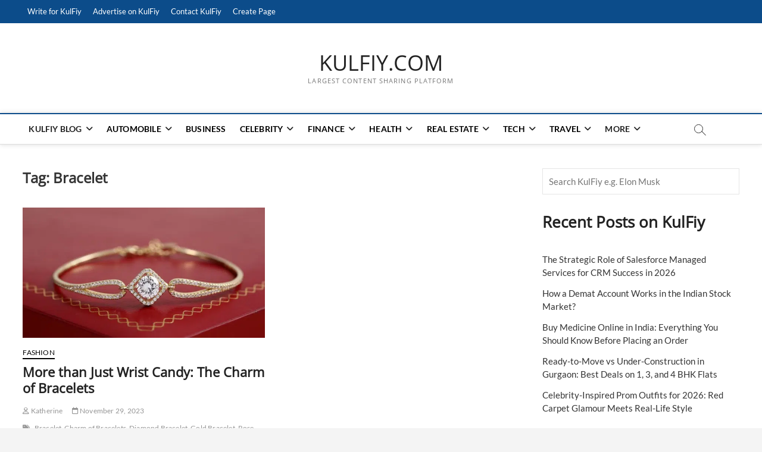

--- FILE ---
content_type: text/html; charset=UTF-8
request_url: https://www.kulfiy.com/tag/bracelet/
body_size: 27307
content:
<!DOCTYPE html>
<html lang="en-US" prefix="og: https://ogp.me/ns#">
<head>
<meta charset="UTF-8" />
<link rel="profile" href="https://gmpg.org/xfn/11" />
	<script type="text/javascript" defer src="[data-uri]"></script>
		<script type="text/javascript" defer src="[data-uri]"></script>
		<script defer src="[data-uri]"></script>
			<script defer src="[data-uri]"></script>
			<style type="text/css">
						.the_champ_button_instagram span.the_champ_svg,a.the_champ_instagram span.the_champ_svg{background:radial-gradient(circle at 30% 107%,#fdf497 0,#fdf497 5%,#fd5949 45%,#d6249f 60%,#285aeb 90%)}
					.the_champ_horizontal_sharing .the_champ_svg,.heateor_ss_standard_follow_icons_container .the_champ_svg{
					color: #fff;
				border-width: 0px;
		border-style: solid;
		border-color: transparent;
	}
		.the_champ_horizontal_sharing .theChampTCBackground{
		color:#666;
	}
		.the_champ_horizontal_sharing span.the_champ_svg:hover,.heateor_ss_standard_follow_icons_container span.the_champ_svg:hover{
				border-color: transparent;
	}
		.the_champ_vertical_sharing span.the_champ_svg,.heateor_ss_floating_follow_icons_container span.the_champ_svg{
					color: #fff;
				border-width: 0px;
		border-style: solid;
		border-color: transparent;
	}
		.the_champ_vertical_sharing .theChampTCBackground{
		color:#666;
	}
		.the_champ_vertical_sharing span.the_champ_svg:hover,.heateor_ss_floating_follow_icons_container span.the_champ_svg:hover{
						border-color: transparent;
		}
				div.the_champ_horizontal_sharing .the_champ_square_count{display: block}
						div.the_champ_vertical_sharing svg{height:70%;margin-top:6px}div.the_champ_vertical_sharing .the_champ_square_count{line-height:15.2px;}
			</style>
			 		 		 		 		 		 		 		 		 		 		 		 		 		 		 		 		 		 		 		 		 		 		 		 		 		 		 		 		 		 		 		 		 		 		 		 		 		 		 		 		 		 		 		 		 		 		 		 		 		 		 		 		 		 		 		 		 		 		 		 		 		 		 		 		 		 		 		 		 		 		 		 		 		 		 		 		 		 		 		 		 		 		 		 		 		 		 		 		 		 		 		 		 		 		 		 		 		 		 		 		 		 		 		 		 		 		 		 		 		 		 		 		 		 		 		 		 		 		 		 		 		 	<style>img:is([sizes="auto" i], [sizes^="auto," i]) { contain-intrinsic-size: 3000px 1500px }</style>
	
<!-- Search Engine Optimization by Rank Math - https://rankmath.com/ -->
<title>Bracelet Archives - KULFIY.COM</title><style id="perfmatters-used-css">:where(.wp-block-button__link){border-radius:9999px;box-shadow:none;padding:calc(.667em + 2px) calc(1.333em + 2px);text-decoration:none;}:root :where(.wp-block-button .wp-block-button__link.is-style-outline),:root :where(.wp-block-button.is-style-outline>.wp-block-button__link){border:2px solid;padding:.667em 1.333em;}:root :where(.wp-block-button .wp-block-button__link.is-style-outline:not(.has-text-color)),:root :where(.wp-block-button.is-style-outline>.wp-block-button__link:not(.has-text-color)){color:currentColor;}:root :where(.wp-block-button .wp-block-button__link.is-style-outline:not(.has-background)),:root :where(.wp-block-button.is-style-outline>.wp-block-button__link:not(.has-background)){background-color:initial;background-image:none;}:where(.wp-block-columns){margin-bottom:1.75em;}:where(.wp-block-columns.has-background){padding:1.25em 2.375em;}:where(.wp-block-post-comments input[type=submit]){border:none;}:where(.wp-block-cover-image:not(.has-text-color)),:where(.wp-block-cover:not(.has-text-color)){color:#fff;}:where(.wp-block-cover-image.is-light:not(.has-text-color)),:where(.wp-block-cover.is-light:not(.has-text-color)){color:#000;}:root :where(.wp-block-cover h1:not(.has-text-color)),:root :where(.wp-block-cover h2:not(.has-text-color)),:root :where(.wp-block-cover h3:not(.has-text-color)),:root :where(.wp-block-cover h4:not(.has-text-color)),:root :where(.wp-block-cover h5:not(.has-text-color)),:root :where(.wp-block-cover h6:not(.has-text-color)),:root :where(.wp-block-cover p:not(.has-text-color)){color:inherit;}:where(.wp-block-file){margin-bottom:1.5em;}:where(.wp-block-file__button){border-radius:2em;display:inline-block;padding:.5em 1em;}:where(.wp-block-file__button):is(a):active,:where(.wp-block-file__button):is(a):focus,:where(.wp-block-file__button):is(a):hover,:where(.wp-block-file__button):is(a):visited{box-shadow:none;color:#fff;opacity:.85;text-decoration:none;}:where(.wp-block-group.wp-block-group-is-layout-constrained){position:relative;}h1.has-text-align-left[style*=writing-mode]:where([style*=vertical-lr]),h1.has-text-align-right[style*=writing-mode]:where([style*=vertical-rl]),h2.has-text-align-left[style*=writing-mode]:where([style*=vertical-lr]),h2.has-text-align-right[style*=writing-mode]:where([style*=vertical-rl]),h3.has-text-align-left[style*=writing-mode]:where([style*=vertical-lr]),h3.has-text-align-right[style*=writing-mode]:where([style*=vertical-rl]),h4.has-text-align-left[style*=writing-mode]:where([style*=vertical-lr]),h4.has-text-align-right[style*=writing-mode]:where([style*=vertical-rl]),h5.has-text-align-left[style*=writing-mode]:where([style*=vertical-lr]),h5.has-text-align-right[style*=writing-mode]:where([style*=vertical-rl]),h6.has-text-align-left[style*=writing-mode]:where([style*=vertical-lr]),h6.has-text-align-right[style*=writing-mode]:where([style*=vertical-rl]){rotate:180deg;}@keyframes show-content-image{0%{visibility:hidden;}99%{visibility:hidden;}to{visibility:visible;}}@keyframes turn-on-visibility{0%{opacity:0;}to{opacity:1;}}@keyframes turn-off-visibility{0%{opacity:1;visibility:visible;}99%{opacity:0;visibility:visible;}to{opacity:0;visibility:hidden;}}@keyframes lightbox-zoom-in{0%{transform:translate(calc(( -100vw + var(--wp--lightbox-scrollbar-width) ) / 2 + var(--wp--lightbox-initial-left-position)),calc(-50vh + var(--wp--lightbox-initial-top-position))) scale(var(--wp--lightbox-scale));}to{transform:translate(-50%,-50%) scale(1);}}@keyframes lightbox-zoom-out{0%{transform:translate(-50%,-50%) scale(1);visibility:visible;}99%{visibility:visible;}to{transform:translate(calc(( -100vw + var(--wp--lightbox-scrollbar-width) ) / 2 + var(--wp--lightbox-initial-left-position)),calc(-50vh + var(--wp--lightbox-initial-top-position))) scale(var(--wp--lightbox-scale));visibility:hidden;}}:where(.wp-block-latest-comments:not([style*=line-height] .wp-block-latest-comments__comment)){line-height:1.1;}:where(.wp-block-latest-comments:not([style*=line-height] .wp-block-latest-comments__comment-excerpt p)){line-height:1.8;}.wp-block-latest-posts{box-sizing:border-box;}.wp-block-latest-posts.wp-block-latest-posts__list{list-style:none;}.wp-block-latest-posts.wp-block-latest-posts__list li{clear:both;overflow-wrap:break-word;}:root :where(.wp-block-latest-posts.is-grid){padding:0;}:root :where(.wp-block-latest-posts.wp-block-latest-posts__list){padding-left:0;}ol,ul{box-sizing:border-box;}:root :where(.wp-block-list.has-background){padding:1.25em 2.375em;}:where(.wp-block-navigation.has-background .wp-block-navigation-item a:not(.wp-element-button)),:where(.wp-block-navigation.has-background .wp-block-navigation-submenu a:not(.wp-element-button)){padding:.5em 1em;}:where(.wp-block-navigation .wp-block-navigation__submenu-container .wp-block-navigation-item a:not(.wp-element-button)),:where(.wp-block-navigation .wp-block-navigation__submenu-container .wp-block-navigation-submenu a:not(.wp-element-button)),:where(.wp-block-navigation .wp-block-navigation__submenu-container .wp-block-navigation-submenu button.wp-block-navigation-item__content),:where(.wp-block-navigation .wp-block-navigation__submenu-container .wp-block-pages-list__item button.wp-block-navigation-item__content){padding:.5em 1em;}@keyframes overlay-menu__fade-in-animation{0%{opacity:0;transform:translateY(.5em);}to{opacity:1;transform:translateY(0);}}:root :where(p.has-background){padding:1.25em 2.375em;}:where(p.has-text-color:not(.has-link-color)) a{color:inherit;}p.has-text-align-left[style*="writing-mode:vertical-lr"],p.has-text-align-right[style*="writing-mode:vertical-rl"]{rotate:180deg;}:where(.wp-block-post-comments-form) input:not([type=submit]),:where(.wp-block-post-comments-form) textarea{border:1px solid #949494;font-family:inherit;font-size:1em;}:where(.wp-block-post-comments-form) input:where(:not([type=submit]):not([type=checkbox])),:where(.wp-block-post-comments-form) textarea{padding:calc(.667em + 2px);}:where(.wp-block-post-excerpt){box-sizing:border-box;margin-bottom:var(--wp--style--block-gap);margin-top:var(--wp--style--block-gap);}:where(.wp-block-preformatted.has-background){padding:1.25em 2.375em;}:where(.wp-block-search__button){border:1px solid #ccc;padding:6px 10px;}.wp-block-search__inside-wrapper{display:flex;flex:auto;flex-wrap:nowrap;max-width:100%;}.wp-block-search__label{width:100%;}.wp-block-search__input{appearance:none;border:1px solid #949494;flex-grow:1;margin-left:0;margin-right:0;min-width:3rem;padding:8px;text-decoration:unset !important;}:where(.wp-block-search__input){font-family:inherit;font-size:inherit;font-style:inherit;font-weight:inherit;letter-spacing:inherit;line-height:inherit;text-transform:inherit;}:where(.wp-block-search__button-inside .wp-block-search__inside-wrapper){border:1px solid #949494;box-sizing:border-box;padding:4px;}:where(.wp-block-search__button-inside .wp-block-search__inside-wrapper) .wp-block-search__input{border:none;border-radius:0;padding:0 4px;}:where(.wp-block-search__button-inside .wp-block-search__inside-wrapper) .wp-block-search__input:focus{outline:none;}:where(.wp-block-search__button-inside .wp-block-search__inside-wrapper) :where(.wp-block-search__button){padding:4px 8px;}.wp-block-separator{border:none;border-top:2px solid;}:root :where(.wp-block-separator.is-style-dots){height:auto;line-height:1;text-align:center;}:root :where(.wp-block-separator.is-style-dots):before{color:currentColor;content:"···";font-family:serif;font-size:1.5em;letter-spacing:2em;padding-left:2em;}:root :where(.wp-block-site-logo.is-style-rounded){border-radius:9999px;}:root :where(.wp-block-social-links .wp-social-link a){padding:.25em;}:root :where(.wp-block-social-links.is-style-logos-only .wp-social-link a){padding:0;}:root :where(.wp-block-social-links.is-style-pill-shape .wp-social-link a){padding-left:.6666666667em;padding-right:.6666666667em;}:root :where(.wp-block-tag-cloud.is-style-outline){display:flex;flex-wrap:wrap;gap:1ch;}:root :where(.wp-block-tag-cloud.is-style-outline a){border:1px solid;font-size:unset !important;margin-right:0;padding:1ch 2ch;text-decoration:none !important;}:root :where(.wp-block-table-of-contents){box-sizing:border-box;}:where(.wp-block-term-description){box-sizing:border-box;margin-bottom:var(--wp--style--block-gap);margin-top:var(--wp--style--block-gap);}:where(pre.wp-block-verse){font-family:inherit;}.editor-styles-wrapper,.entry-content{counter-reset:footnotes;}:root{--wp--preset--font-size--normal:16px;--wp--preset--font-size--huge:42px;}.has-text-align-center{text-align:center;}.has-text-align-left{text-align:left;}.screen-reader-text{border:0;clip-path:inset(50%);height:1px;margin:-1px;overflow:hidden;padding:0;position:absolute;width:1px;word-wrap:normal !important;}.screen-reader-text:focus{background-color:#ddd;clip-path:none;color:#444;display:block;font-size:1em;height:auto;left:5px;line-height:normal;padding:15px 23px 14px;text-decoration:none;top:5px;width:auto;z-index:100000;}html :where(.has-border-color){border-style:solid;}html :where([style*=border-top-color]){border-top-style:solid;}html :where([style*=border-right-color]){border-right-style:solid;}html :where([style*=border-bottom-color]){border-bottom-style:solid;}html :where([style*=border-left-color]){border-left-style:solid;}html :where([style*=border-width]){border-style:solid;}html :where([style*=border-top-width]){border-top-style:solid;}html :where([style*=border-right-width]){border-right-style:solid;}html :where([style*=border-bottom-width]){border-bottom-style:solid;}html :where([style*=border-left-width]){border-left-style:solid;}html :where(img[class*=wp-image-]){height:auto;max-width:100%;}:where(figure){margin:0 0 1em;}html :where(.is-position-sticky){--wp-admin--admin-bar--position-offset:var(--wp-admin--admin-bar--height,0px);}@media screen and (max-width:600px){html :where(.is-position-sticky){--wp-admin--admin-bar--position-offset:0px;}}html{overflow-y:scroll;-webkit-text-size-adjust:100%;-ms-text-size-adjust:100%;-webkit-font-smoothing:antialiased;-moz-osx-font-smoothing:grayscale;text-rendering:optimizelegibility;}html,body,div,span,applet,object,iframe,h1,h2,h3,h4,h5,h6,p,blockquote,pre,a,abbr,acronym,address,big,cite,code,del,dfn,em,font,ins,kbd,q,s,samp,small,strike,strong,sub,sup,tt,var,dl,dt,dd,ol,ul,li,fieldset,form,label,legend,table,caption,tbody,tfoot,thead,tr,th,td{border:0;font-family:inherit;font-size:100%;font-style:inherit;font-weight:inherit;margin:0;outline:0;padding:0;vertical-align:baseline;}*,*:before,*:after{-webkit-box-sizing:border-box;-moz-box-sizing:border-box;box-sizing:border-box;}body{background-color:#f4f4f4;}article,aside,details,figcaption,figure,footer,header,main,nav,section{display:block;}ol,ul{list-style:none;margin:0;}ul li a,ol li a{color:#222;}ul li a:hover,ol li a:hover{color:#0c4c8a;}ul ul,ol ol,ul ol,ol ul{margin-bottom:0;}a img{border:0 none;}*,*:before,*:after{-webkit-box-sizing:border-box;-moz-box-sizing:border-box;-ms-box-sizing:border-box;box-sizing:border-box;}::selection{background:#0c4c8a;color:#fff;}::-moz-selection{background:#0c4c8a;color:#fff;}body,button,input,select,textarea{color:#484848;font-family:"Lato","Helvetica Neue",helvetica,arial,sans-serif;font-size:15px;font-weight:400;line-height:1.533;word-wrap:break-word;overflow-x:hidden;}h1,h2,h3,h4,h5,h6{color:#222;font-family:"Open Sans",sans-serif;font-weight:600;margin-top:0;margin-bottom:15px;}h1 a,h2 a,h3 a,h4 a,h5 a,h6 a{color:#222;font-weight:inherit;}h1{font-size:30px;line-height:1.233;}h2{font-size:26px;line-height:1.269;}h3{font-size:24px;line-height:1.292;}p{padding:0;margin:0 0 20px 0;}b,strong{font-weight:700;}dfn,cite,em,i{font-style:italic;}img{border-style:none;}[hidden]{display:none;}a{color:#0c4c8a;cursor:pointer;text-decoration:none;transition-property:color;transition-duration:.2s;transition-timing-function:linear;}a:focus,a:active,a:hover{text-decoration:none;}a:focus{outline:thin dotted;outline-offset:-3px;}#page{width:100%;background-color:#fff;}.wide-wrap:after,.wrap:after{clear:both;content:"";display:block;}.wrap{margin:0 auto;max-width:1170px;padding:0;position:relative;}#primary .wrap{max-width:100%;}a.more-link{color:#0c4c8a;display:block;font-family:"Lato",sans-serif;font-size:12px;font-style:italic;margin-top:-10px;position:relative;text-align:left;-webkit-transition:all .3s ease-out 0s;-moz-transition:all .3s ease-out 0s;-o-transition:all .3s ease-out 0s;-ms-transition:all .3s ease-out 0s;transition:all .3s ease-out 0s;}a.more-link:hover{color:#333;}a.more-link:after{content:"";font-family:"Font Awesome 6 Free";font-weight:900;font-size:14px;font-style:normal;left:5px;position:relative;-webkit-transition:all .3s ease-out 0s;-moz-transition:all .3s ease-out 0s;-o-transition:all .3s ease-out 0s;-ms-transition:all .3s ease-out 0s;transition:all .3s ease-out 0s;vertical-align:top;}.screen-reader-text{clip:rect(1px,1px,1px,1px);position:absolute !important;height:1px;overflow:hidden;width:1px;}.screen-reader-text:hover,.screen-reader-text:active,.screen-reader-text:focus{background-color:#f1f1f1;-webkit-border-radius:3px;-moz-border-radius:3px;border-radius:3px;-webkit-box-shadow:0 1px 2px rgba(0,0,0,.15);-moz-box-shadow:0 1px 2px rgba(0,0,0,.15);box-shadow:0 1px 2px rgba(0,0,0,.15);clip:auto !important;color:#0c4c8a;display:block;font-size:14px;font-weight:700;height:auto;left:5px;line-height:normal;padding:15px 23px 14px;text-decoration:none;top:5px;width:auto;z-index:100000;}.clearfix:after{visibility:hidden;display:block;font-size:0;content:" ";clear:both;height:0;}.clearfix{display:inline-block;}* html .clearfix{height:1%;}.clearfix{display:block;}button,input,select,textarea{font-size:100%;margin:0;vertical-align:baseline;}input[type="text"],input[type="email"],input[type="url"],input[type="tel"],input[type="number"],input[type="date"],input[type="password"],textarea{padding:10px;border:1px solid rgba(0,0,0,.1);-webkit-border-radius:5px;-moz-border-radius:5px;border-radius:5px;width:100%;margin-bottom:30px;background-color:#fafafa;}input[type="search"]{padding:10px;border:1px solid rgba(0,0,0,.1);background-color:transparent;-webkit-border-radius:0;-moz-border-radius:0;border-radius:0;}input[type="reset"],input[type="button"],input[type="submit"]{background-color:#0c4c8a;-webkit-border-radius:3px;-moz-border-radius:3px;border-radius:3px;border:0 none;color:#fff;cursor:pointer;display:block;margin-bottom:30px;padding:6px 18px;text-align:center;text-transform:uppercase;-webkit-transition:all .3s ease-out;-moz-transition:all .3s ease-out;-o-transition:all .3s ease-out;-ms-transition:all .3s ease-out;transition:all .3s ease-out;}input[type="reset"]:hover,input[type="button"]:hover,input[type="submit"]:hover,input[type="reset"]:focus,input[type="button"]:focus,input[type="submit"]:focus{background-color:#747474;}input[type="text"]:focus,input[type="email"]:focus,input[type="search"]:focus,input[type="password"]:focus,textarea:focus{border-color:rgba(0,0,0,.2);background-color:#eee;}input[type="search"]:focus{background-color:#f8f8f8;}input[type="checkbox"],input[type="radio"]{padding:0;}input[type=search]{-webkit-appearance:none;}.header-search:before{border:1px solid #333;-webkit-border-radius:50%;-moz-border-radius:50%;border-radius:50%;content:"";display:inline-block;height:15px;top:1px;-webkit-transform:translateX(0%) translateY(0%);-moz-transform:translateX(0%) translateY(0%);-ms-transform:translateX(0%) translateY(0%);-o-transform:translateX(0%) translateY(0%);transform:translateX(0%) translateY(0%);width:15px;-webkit-transition:all .5s ease;-moz-transition:all .5s ease;-o-transition:all .5s ease;-ms-transition:all .5s ease;transition:all .5s ease;}.header-search:after{background-color:#333;content:"";display:inline-block;height:10px;-webkit-transform:translateX(50%) translateY(50%) rotate(-45deg);-moz-transform:translateX(50%) translateY(50%) rotate(-45deg);-ms-transform:translateX(50%) translateY(50%) rotate(-45deg);-o-transform:translateX(50%) translateY(50%) rotate(-45deg);transform:translateX(50%) translateY(50%) rotate(-45deg);width:1px;}.header-search,.header-search-x{background-color:transparent;border:none;cursor:pointer;height:36px;margin:0 50px 0 0;position:absolute;right:0;bottom:6px;width:36px;}#search-box{box-shadow:0 0 4px rgba(0,0,0,.2);opacity:0;-moz-opacity:0;filter:alpha(opacity=0);position:absolute;right:50px;top:30px;-webkit-transition:all .5s ease 0s;-moz-transition:all .5s ease 0s;-o-transition:all .5s ease 0s;-ms-transition:all .5s ease 0s;transition:all .5s ease 0s;width:400px;z-index:9999;}#search-box .search-form{background-color:rgba(255,255,255,1);display:none;height:65px;padding:10px 20px 0;width:100%;}#search-box input.search-field{width:calc(100% - 50px);}#search-box .search-submit{border-bottom:1px solid rgba(0,0,0,.2);color:#999;background-color:transparent;border-top:none;border-left:none;border-right:none;}#search-box .search-submit:focus{color:#333;}#search-box input[type="search"]{background-color:transparent;border-top:none;border-left:none;border-right:none;border-bottom:1px solid rgba(0,0,0,.2);}#search-box input[type="search"]:focus{background-color:#eee;}#site-branding{padding:0 10px;text-align:left;}#sticky-header #site-branding,#sticky-header #site-branding #site-description{display:none;}#site-detail{display:inline-block;padding:15px 0;text-align:left;vertical-align:middle;}#site-title{font-family:"Open Sans",sans-serif;font-style:italic;font-size:36px;font-style:inherit;font-weight:400;line-height:1.222;margin:0;-webkit-transition:all 300ms ease-out 0s;-moz-transition:all 300ms ease-out 0s;-o-transition:all 300ms ease-out 0s;-ms-transition:all 300ms ease-out 0s;transition:all 300ms ease-out 0s;}#site-title a{color:#222;display:block;}#site-description{clear:both;color:#747474;font-family:"Open Sans",sans-serif;font-size:11px;font-weight:400;letter-spacing:.1em;line-height:1.727;margin:0;text-transform:uppercase;}hr{background-color:rgba(0,0,0,.1);border:0;height:1px;margin-bottom:1.5em;}img{height:auto;max-width:100%;vertical-align:top;}figure{margin:0;}.entry-content img,.comment-content img,.widget img{max-width:100%;}.page-overlay{position:fixed;display:block;left:0;right:0;top:0;bottom:0;background-color:rgba(34,34,34,.6);cursor:url("data:image/svg+xml;charset=utf8,%3Csvg xmlns=\'http://www.w3.org/2000/svg\' width=\'20\' height=\'20\' viewBox=\'0 0 20 20\'%3E%3Cpath fill=\'%23FFF\' d=\'M20 1l-1-1-9 9-9-9-1 1 9 9-9 9 1 1 9-9 9 9 1-1-9-9\'/%3E%3C/svg%3E"),pointer;z-index:999;visibility:hidden;opacity:0;-moz-opacity:0;filter:alpha(opacity=0);-webkit-transition:all .4s cubic-bezier(.075,.82,.165,1),opacity 250ms;-moz-transition:all .4s cubic-bezier(.075,.82,.165,1),opacity 250ms;-o-transition:all .4s cubic-bezier(.075,.82,.165,1),opacity 250ms;transition:all .4s cubic-bezier(.075,.82,.165,1),opacity 250ms;}.header-wrap{position:relative;display:block;clear:both;}.top-bar{background-color:#0c4c8a;margin:0;}.top-bar-menu{display:inline-block;float:left;}.top-bar .top-bar-menu a{color:#fff;display:block;font-size:13px;line-height:3.076;padding:0 8px;text-align:left;}.top-bar .top-bar-menu ul li ul li a{color:#333;}.top-bar .top-bar-menu a:hover,.top-bar .top-bar-menu a:focus{color:#0c4c8a;}.top-bar .top-bar-menu .top-menu > li > a:hover{color:#fff;opacity:.7;-moz-opacity:.7;filter:alpha(opacity=70);}.top-bar .top-bar-menu ul li{display:inline-block;position:relative;}.top-bar .top-bar-menu ul li ul,.top-bar .top-bar-menu ul li:hover ul ul,.top-bar .top-bar-menu ul ul li:hover ul ul,.top-bar .top-bar-menu ul ul ul li:hover ul ul,.top-bar .top-bar-menu ul ul ul ul li:hover ul ul{visibility:hidden;}.top-bar .top-bar-menu ul li ul{background-color:#fff;-webkit-box-shadow:0 1px 6px rgba(0,0,0,.15);-moz-box-shadow:0 1px 6px rgba(0,0,0,.15);box-shadow:0 1px 6px rgba(0,0,0,.15);line-height:2.667;list-style-type:none;left:0;margin:0;opacity:0;padding:5px 5px 0;position:absolute;top:40px;transition:all .5s ease 0s;visibility:hidden;width:200px;z-index:9999;}.top-bar .top-bar-menu ul li ul li:last-child{border-bottom:none;}.top-bar .top-bar-menu ul li ul li{border-bottom:1px solid #eee;display:block;}.top-bar .top-bar-menu > ul > li:hover > ul,.top-bar .top-bar-menu ul li:hover ul,.top-bar .top-bar-menu ul li ul li:hover ul{opacity:1;visibility:visible;display:block;}.top-bar .top-bar-menu ul li ul li ul{left:190px;top:0;}.top-header{text-align:center;background-position:center center;background-size:cover;}.logo-bar{padding:30px 0;}.logo-bar #site-branding{float:left;}#sticky-header{border-top:2px solid #0c4c8a;border-bottom:1px solid #ddd;-webkit-box-shadow:0 0 8px rgba(0,0,0,.15);-moz-box-shadow:0 0 8px rgba(0,0,0,.15);box-shadow:0 0 8px rgba(0,0,0,.15);-webkit-transition:all 300ms ease-out 0s;-moz-transition:all 300ms ease-out 0s;-o-transition:all 300ms ease-out 0s;-ms-transition:all 300ms ease-out 0s;transition:all 300ms ease-out 0s;width:100%;z-index:999;}.top-bar .widget-title{display:none;}.main-navigation{float:left;margin-right:80px;}.main-navigation > ul > li{position:relative;display:inline-block;}.main-navigation a{color:#222;display:block;font-family:"Lato",sans-serif;font-size:14px;font-weight:700;letter-spacing:.2px;line-height:50px;padding:0 10px;text-align:left;text-transform:uppercase;}.main-navigation a:hover,.main-navigation a:focus,.main-navigation ul li.current-menu-item a,.main-navigation ul li.current_page_ancestor a,.main-navigation ul li.current-menu-ancestor a,.main-navigation ul li.current_page_item a,.main-navigation ul li:hover > a,.main-navigation li.current-menu-ancestor.menu-item-has-children > a:after,.main-navigation li.current-menu-item.menu-item-has-children > a:after,.main-navigation ul li:hover > a:after,.main-navigation li.menu-item-has-children > a:hover:after,.main-navigation li.page_item_has_children > a:hover:after{color:#0c4c8a;}.main-navigation ul li ul,.main-navigation ul li:hover ul ul,.main-navigation ul ul li:hover ul ul,.main-navigation ul ul ul li:hover ul ul,.main-navigation ul ul ul ul li:hover ul ul{visibility:hidden;}.main-navigation ul li ul{background-color:#fff;-webkit-box-shadow:0 1px 6px rgba(0,0,0,.15);-moz-box-shadow:0 1px 6px rgba(0,0,0,.15);box-shadow:0 1px 6px rgba(0,0,0,.15);line-height:2.667;list-style-type:none;margin:0;opacity:0;-moz-opacity:0;filter:alpha(opacity=0);padding:0;position:absolute;top:60px;-webkit-transition:all .5s ease;-moz-transition:all .5s ease;-ms-transition:all .5s ease;-o-transition:all .5s ease;transition:all .5s ease;visibility:hidden;width:200px;z-index:9999;}.main-navigation > ul > li:hover > ul,.main-navigation > ul > li.focus > ul{display:block;opacity:1;-moz-opacity:1;filter:alpha(opacity=100);visibility:visible;top:50px;}.main-navigation ul li ul li{float:none;margin:0;position:relative;text-align:left;width:200px;z-index:1;}.main-navigation ul li ul li:before{border-top:1px solid #eee;content:"";height:1px;left:10px;position:absolute;top:0;width:90%;}.main-navigation ul li ul li:first-child:before{border-top:none;}.main-navigation ul li ul li a,.main-navigation ul li.current-menu-item ul li a,.main-navigation ul li ul li.current-menu-item a,.main-navigation ul li.current_page_ancestor ul li a,.main-navigation ul li.current-menu-ancestor ul li a,.main-navigation ul li.current_page_item ul li a{color:#747474;float:none;font-size:13px;height:inherit;line-height:1.538;padding:12px 15px;text-transform:capitalize;}.main-navigation ul li ul li a:hover,.main-navigation ul li ul li a:focus,.main-navigation ul li ul li:hover > a,.main-navigation ul li.current-menu-item ul li a:hover{color:#0c4c8a;}.main-navigation ul li ul li ul{left:190px;top:10px;}.main-navigation ul li:last-child ul li ul{left:-200px;}.main-navigation ul ul li:hover ul,.main-navigation ul ul li.focus ul,.main-navigation ul ul ul li:hover ul,.main-navigation ul ul ul li.focus ul{top:0;display:block;opacity:1;-moz-opacity:1;filter:alpha(opacity=100);visibility:visible;}.main-navigation li.menu-item-has-children > a:after,.main-navigation li li.menu-item-has-children > a:after,.main-navigation li.page_item_has_children > a:after,.main-navigation li li.page_item_has_children > a:after{font-family:"Font Awesome 6 Free";font-weight:900;font-style:normal;text-decoration:inherit;color:#222;padding-left:6px;}.main-navigation li.menu-item-has-children > a:after,.main-navigation li.page_item_has_children > a:after{content:"";}.main-navigation li li.menu-item-has-children > a:after,.main-navigation li li.page_item_has_children > a:after{content:"";position:absolute;right:15px;}.top-menu-toggle,.menu-toggle{display:none;}.line-bar,.line-bar:after,.line-bar:before{background-color:#333;}#content{padding:40px 0 20px;}#main ul{list-style-type:disc;}#primary{float:left;width:70%;}#secondary{float:left;padding-left:40px;width:30%;}.entry-header{padding-bottom:5px;}.post{margin-bottom:50px;}.post-image-content{position:relative;z-index:2;}.post-featured-image{margin-bottom:15px;text-align:left;}.post-featured-image a{display:block;}.entry-title{font-size:22px;margin-bottom:15px;}.entry-title,.entry-title a{color:#222;}.entry-title a:hover,.entry-title a:focus,.entry-title a:active{color:#0c4c8a;}.entry-meta{overflow:hidden;}.entry-meta span:last-child{margin-right:0;}.entry-meta span{color:#999;display:inline-block;margin-right:15px;margin-bottom:10px;}.entry-meta,.entry-meta a{color:#949494;font-family:"Lato",sans-serif;font-size:12px;letter-spacing:.2px;line-height:1.666;}.entry-meta a:hover{color:#0c4c8a;}.entry-meta .author{display:none;}.entry-content .entry-meta{float:right;}.tag-links a{padding:0 5px 5px 0;}.tag-links:before{content:"";}.tag-links:before,.entry-meta .entry-format a:before{font-family:"Font Awesome 6 Free";font-weight:900;font-size:12px;font-style:normal;font-variant:normal;line-height:18px;padding-right:5px;}.entry-content{display:block;margin:0 0 20px;}.entry-content p:last-child{margin-bottom:10px;}.entry-content ul,.entry-content ol{margin:0 0 30px 30px;}.entry-content li > ul,.entry-content li > ol{margin-bottom:0;}.entry-content a{text-decoration:underline;}.wp-element-button,.entry-content a:hover{text-decoration:none;}.page-header{padding:0 0 20px;position:relative;overflow:hidden;}.page-title{color:#343434;font-size:24px;line-height:1.333;}input[type="file"]{margin:0 0 30px;display:block;}input[type="checkbox"]{margin:0 0 30px;}.two-column-blog #primary .post{width:calc(50% - 15px);float:left;margin-right:15px;margin-bottom:15px;}.two-column-blog #primary .post:nth-child(2n+1){margin-right:0;margin-left:15px;}.two-column-blog #primary .post:nth-child(2n+2){clear:both;}.two-column-blog .entry-header,.two-column-blog .entry-content{padding-bottom:0;}.widget{margin-bottom:30px;}.widget ul li a{color:#343434;}.widget ul li a:hover,.widget ul li a:focus{color:#0c4c8a;}.widget-title{font-family:"Open Sans",sans-serif;font-size:18px;line-height:1.388;font-weight:400;}.widget-title,.widget-title a{color:#484848;}.widget-title a:hover{color:#0c4c8a;}#secondary .widget-title{border-top:2px solid #0c4c8a;color:#0c4c8a;font-size:14px;font-weight:bold;line-height:1.714;margin-bottom:30px;padding:7px;position:relative;text-align:center;text-transform:uppercase;border-bottom:1px solid #ddd;}input.search-field{-webkit-border-radius:0;-moz-border-radius:0;border-radius:0;color:#747474;float:left;font-size:14px;height:40px;line-height:1.571;margin:0;outline:medium none;padding:6px 8px;width:80%;width:calc(100% - 50px);}.search-submit{background-color:#0c4c8a;border:none;-webkit-border-radius:0;-moz-border-radius:0;border-radius:0;color:#fff;cursor:pointer;font-size:18px;height:40px;margin-left:-1px;outline:medium none;right:0;width:50px;-webkit-transition:all 300ms ease-out 0s;-moz-transition:all 300ms ease-out 0s;-o-transition:all 300ms ease-out 0s;-ms-transition:all 300ms ease-out 0s;transition:all 300ms ease-out 0s;}.search-submit:hover{background-color:#585858;border:1px solid #585858;}.widget-title span{font-size:18px;font-weight:600;line-height:1.388;margin-bottom:0;border-bottom:1px solid #0c4c8a;float:left;display:inline-block;padding-bottom:10px;margin-bottom:-1px;}#secondary .widget-title span,#colophon .widget-title span,.side-widget-tray .widget-title span{border:none;font-size:inherit;font-weight:inherit;float:inherit;line-height:inherit;padding:0;margin:0;}#colophon .entry-title,#colophon .entry-title a{color:#949494;}.site-info{background-color:#222;font-size:14px;line-height:1.571;text-align:center;}.site-info .wrap{border-top:1px solid #333;}.copyright-wrap{padding:30px 0 10px;}.site-info .copyright{color:#666;font-size:12px;float:left;line-height:1.666;text-align:left;margin-bottom:15px;}.site-info .copyright a{color:#848484;}.site-info .copyright a:hover,.site-info .copyright a:focus{color:#0c4c8a;}.site-info .copyright a:first-child{font-size:14px;font-weight:bold;}#colophon p{margin-bottom:15px;}#colophon{font-size:14px;line-height:1.5;}#colophon .widget-wrap{background-position:center center;background-size:cover;background-color:#222;border-top:1px solid rgba(0,0,0,.05);color:#969595;}#colophon .widget-wrap h1,#colophon .widget-wrap h2,#colophon .widget-wrap h3,#colophon .widget-wrap h4,#colophon .widget-wrap h5,#colophon .widget-wrap h6{color:#969595;}#colophon .widget-area{margin:0 -15px;padding:40px 0 10px;display:-webkit-box;display:-moz-box;display:-ms-flexbox;display:-webkit-flex;display:flex;-webkit-box-orient:horizontal;-moz-box-orient:horizontal;-webkit-box-direction:normal;-moz-box-direction:normal;-ms-flex-direction:row;-webkit-flex-direction:row;flex-direction:row;}#colophon .widget{margin-bottom:10px;}#colophon .widget ul li a{color:#969595;}#colophon .widget ul li a:hover,#colophon .widget ul li a:focus{color:#0c4c8a;}#colophon .widget_categories ul li a,#colophon .widget_pages ul li a,#colophon .widget_nav_menu ul li a,#colophon .widget_recent_entries ul li a,#colophon .widget_categories ul li a,#colophon .widget_recent_comments ul li a,#colophon .widget_meta ul li a,#colophon .widget_rss ul li a{display:block;}#colophon .widget_categories ul ul li a,#colophon .widget_pages ul ul li a,#colophon .widget_nav_menu ul ul li a,#colophon .widget_recent_entries ul ul li a,#colophon .widget_categories ul ul li a,#colophon .widget_recent_comments ul ul li a,#colophon .widget_meta ul ul li a,#colophon .widget_rss ul ul li a{padding-left:20px;}#colophon .widget_categories ul ul ul li a,#colophon .widget_pages ul ul ul li a,#colophon .widget_nav_menu ul ul ul li a,#colophon .widget_recent_entries ul ul ul li a,#colophon .widget_categories ul ul ul li a,#colophon .widget_recent_comments ul ul ul li a,#colophon .widget_meta ul ul ul li a,#colophon .widget_rss ul ul ul li a{padding-left:30px;}#colophon .widget-title,#colophon .widget-title a{color:#fff;font-size:16px;line-height:1.437;border-bottom:1px solid #333;padding-bottom:15px;}.widget_search .widget-title{display:none;}.widget_meta ul li,.widget_recent_comments ul li,.widget_categories ul li,.widget_recent_entries ul li,.widget_archive ul li{display:block;padding:6px 0 7px;position:relative;}.widget_recent_entries span{display:block;}.widget_text .textwidget li{margin-bottom:10px;}.column-4{float:left;padding:0 15px 40px;}.column-4{width:25%;}.column-4:nth-child(4n+5){clear:both;}#colophon .column-4{margin-bottom:30px;padding:0 15px;display:-webkit-box;display:-moz-box;display:-ms-flexbox;display:-webkit-flex;display:flex;-webkit-box-orient:vertical;-moz-box-orient:vertical;-webkit-box-direction:normal;-moz-box-direction:normal;-ms-flex-direction:column;-webkit-flex-direction:column;flex-direction:column;}#colophon #site-branding{float:none;}#footer-navigation{float:right;margin-bottom:15px;text-align:center;}#footer-navigation a:hover,#footer-navigation a:focus{color:#0c4c8a;}#footer-navigation a{color:#666;float:left;font-size:11px;font-weight:400;padding:0 15px;}#footer-navigation ul li:after{content:"|";color:#666;font-size:11px;vertical-align:top;}#footer-navigation ul li:last-child:after{content:none;}#footer-navigation ul li{position:relative;display:inline-block;}#footer-navigation .sub-menu{display:inline-block;}.top-logo-title .logo-bar #site-branding{float:none;text-align:center;}.top-logo-title #site-detail{display:block;text-align:center;}.cats-links a{border-bottom-width:2px;border-style:solid;margin-right:6px;font-style:normal;text-transform:uppercase;padding-bottom:2px;}@media print{form,button,input,select,textarea,.social-links,.header-search,.flex-direction-nav,.flex-control-nav,.feature-icon,.portfolio-img,.portfolio-title-bg,.about-image,.team-content-wrap img,.testimonial-wrap img,.client-content-box,.latest-blog-image,.fact-figure-box .btn-default,#secondary,.custom-logo,.page-links,.edit-link,.post-navigation,.pagination.navigation,.comments-pagination,.comment-respond,.comment-edit-link,.comment-reply-link,.comment-metadata .edit-link,.pingback .edit-link,.site-footer .widget-area,.site-info{display:none !important;}body{font-size:12pt;}h1{font-size:24pt;}h2{font-size:22pt;}h3{font-size:17pt;}.page .panel-content .entry-title,.page-title{font-size:10pt;}.wrap{padding-left:5% !important;padding-right:5% !important;max-width:none;}.site-header{background:transparent;padding:0;}.entry-meta{font-size:9pt;}body,.site{background:none !important;}body,a,.site-title a{color:#222 !important;}h2,h5,blockquote,.site-description,.entry-meta,.entry-meta a{color:#777 !important;}.site-footer{padding:0;}}.fa,.fa-brands,.fa-classic,.fa-regular,.fa-sharp,.fa-solid,.fab,.far,.fas{-moz-osx-font-smoothing:grayscale;-webkit-font-smoothing:antialiased;display:var(--fa-display,inline-block);font-style:normal;font-variant:normal;line-height:1;text-rendering:auto;}.fa-classic,.fa-regular,.fa-solid,.far,.fas{font-family:"Font Awesome 6 Free";}@-webkit-keyframes fa-beat{0%,90%{-webkit-transform:scale(1);transform:scale(1);}45%{-webkit-transform:scale(var(--fa-beat-scale,1.25));transform:scale(var(--fa-beat-scale,1.25));}}@keyframes fa-beat{0%,90%{-webkit-transform:scale(1);transform:scale(1);}45%{-webkit-transform:scale(var(--fa-beat-scale,1.25));transform:scale(var(--fa-beat-scale,1.25));}}@-webkit-keyframes fa-bounce{0%{-webkit-transform:scale(1) translateY(0);transform:scale(1) translateY(0);}10%{-webkit-transform:scale(var(--fa-bounce-start-scale-x,1.1),var(--fa-bounce-start-scale-y,.9)) translateY(0);transform:scale(var(--fa-bounce-start-scale-x,1.1),var(--fa-bounce-start-scale-y,.9)) translateY(0);}30%{-webkit-transform:scale(var(--fa-bounce-jump-scale-x,.9),var(--fa-bounce-jump-scale-y,1.1)) translateY(var(--fa-bounce-height,-.5em));transform:scale(var(--fa-bounce-jump-scale-x,.9),var(--fa-bounce-jump-scale-y,1.1)) translateY(var(--fa-bounce-height,-.5em));}50%{-webkit-transform:scale(var(--fa-bounce-land-scale-x,1.05),var(--fa-bounce-land-scale-y,.95)) translateY(0);transform:scale(var(--fa-bounce-land-scale-x,1.05),var(--fa-bounce-land-scale-y,.95)) translateY(0);}57%{-webkit-transform:scale(1) translateY(var(--fa-bounce-rebound,-.125em));transform:scale(1) translateY(var(--fa-bounce-rebound,-.125em));}64%{-webkit-transform:scale(1) translateY(0);transform:scale(1) translateY(0);}to{-webkit-transform:scale(1) translateY(0);transform:scale(1) translateY(0);}}@keyframes fa-bounce{0%{-webkit-transform:scale(1) translateY(0);transform:scale(1) translateY(0);}10%{-webkit-transform:scale(var(--fa-bounce-start-scale-x,1.1),var(--fa-bounce-start-scale-y,.9)) translateY(0);transform:scale(var(--fa-bounce-start-scale-x,1.1),var(--fa-bounce-start-scale-y,.9)) translateY(0);}30%{-webkit-transform:scale(var(--fa-bounce-jump-scale-x,.9),var(--fa-bounce-jump-scale-y,1.1)) translateY(var(--fa-bounce-height,-.5em));transform:scale(var(--fa-bounce-jump-scale-x,.9),var(--fa-bounce-jump-scale-y,1.1)) translateY(var(--fa-bounce-height,-.5em));}50%{-webkit-transform:scale(var(--fa-bounce-land-scale-x,1.05),var(--fa-bounce-land-scale-y,.95)) translateY(0);transform:scale(var(--fa-bounce-land-scale-x,1.05),var(--fa-bounce-land-scale-y,.95)) translateY(0);}57%{-webkit-transform:scale(1) translateY(var(--fa-bounce-rebound,-.125em));transform:scale(1) translateY(var(--fa-bounce-rebound,-.125em));}64%{-webkit-transform:scale(1) translateY(0);transform:scale(1) translateY(0);}to{-webkit-transform:scale(1) translateY(0);transform:scale(1) translateY(0);}}@-webkit-keyframes fa-fade{50%{opacity:var(--fa-fade-opacity,.4);}}@keyframes fa-fade{50%{opacity:var(--fa-fade-opacity,.4);}}@-webkit-keyframes fa-beat-fade{0%,to{opacity:var(--fa-beat-fade-opacity,.4);-webkit-transform:scale(1);transform:scale(1);}50%{opacity:1;-webkit-transform:scale(var(--fa-beat-fade-scale,1.125));transform:scale(var(--fa-beat-fade-scale,1.125));}}@keyframes fa-beat-fade{0%,to{opacity:var(--fa-beat-fade-opacity,.4);-webkit-transform:scale(1);transform:scale(1);}50%{opacity:1;-webkit-transform:scale(var(--fa-beat-fade-scale,1.125));transform:scale(var(--fa-beat-fade-scale,1.125));}}@-webkit-keyframes fa-flip{50%{-webkit-transform:rotate3d(var(--fa-flip-x,0),var(--fa-flip-y,1),var(--fa-flip-z,0),var(--fa-flip-angle,-180deg));transform:rotate3d(var(--fa-flip-x,0),var(--fa-flip-y,1),var(--fa-flip-z,0),var(--fa-flip-angle,-180deg));}}@keyframes fa-flip{50%{-webkit-transform:rotate3d(var(--fa-flip-x,0),var(--fa-flip-y,1),var(--fa-flip-z,0),var(--fa-flip-angle,-180deg));transform:rotate3d(var(--fa-flip-x,0),var(--fa-flip-y,1),var(--fa-flip-z,0),var(--fa-flip-angle,-180deg));}}@-webkit-keyframes fa-shake{0%{-webkit-transform:rotate(-15deg);transform:rotate(-15deg);}4%{-webkit-transform:rotate(15deg);transform:rotate(15deg);}8%,24%{-webkit-transform:rotate(-18deg);transform:rotate(-18deg);}12%,28%{-webkit-transform:rotate(18deg);transform:rotate(18deg);}16%{-webkit-transform:rotate(-22deg);transform:rotate(-22deg);}20%{-webkit-transform:rotate(22deg);transform:rotate(22deg);}32%{-webkit-transform:rotate(-12deg);transform:rotate(-12deg);}36%{-webkit-transform:rotate(12deg);transform:rotate(12deg);}40%,to{-webkit-transform:rotate(0deg);transform:rotate(0deg);}}@keyframes fa-shake{0%{-webkit-transform:rotate(-15deg);transform:rotate(-15deg);}4%{-webkit-transform:rotate(15deg);transform:rotate(15deg);}8%,24%{-webkit-transform:rotate(-18deg);transform:rotate(-18deg);}12%,28%{-webkit-transform:rotate(18deg);transform:rotate(18deg);}16%{-webkit-transform:rotate(-22deg);transform:rotate(-22deg);}20%{-webkit-transform:rotate(22deg);transform:rotate(22deg);}32%{-webkit-transform:rotate(-12deg);transform:rotate(-12deg);}36%{-webkit-transform:rotate(12deg);transform:rotate(12deg);}40%,to{-webkit-transform:rotate(0deg);transform:rotate(0deg);}}@-webkit-keyframes fa-spin{0%{-webkit-transform:rotate(0deg);transform:rotate(0deg);}to{-webkit-transform:rotate(1turn);transform:rotate(1turn);}}@keyframes fa-spin{0%{-webkit-transform:rotate(0deg);transform:rotate(0deg);}to{-webkit-transform:rotate(1turn);transform:rotate(1turn);}}.fa-bars:before,.fa-navicon:before{content:"";}.fa-user:before{content:"";}.fa-magnifying-glass:before,.fa-search:before{content:"";}.fa-calendar:before{content:"";}:host,:root{--fa-style-family-brands:"Font Awesome 6 Brands";--fa-font-brands:normal 400 1em/1 "Font Awesome 6 Brands";}@font-face{font-family:"Font Awesome 6 Brands";font-style:normal;font-weight:400;font-display:block;src:url("https://www.kulfiy.com/wp-content/themes/magbook/assets/font-awesome/css/../webfonts/fa-brands-400.woff2") format("woff2"),url("https://www.kulfiy.com/wp-content/themes/magbook/assets/font-awesome/css/../webfonts/fa-brands-400.ttf") format("truetype");}:host,:root{--fa-font-regular:normal 400 1em/1 "Font Awesome 6 Free";}@font-face{font-family:"Font Awesome 6 Free";font-style:normal;font-weight:400;font-display:block;src:url("https://www.kulfiy.com/wp-content/themes/magbook/assets/font-awesome/css/../webfonts/fa-regular-400.woff2") format("woff2"),url("https://www.kulfiy.com/wp-content/themes/magbook/assets/font-awesome/css/../webfonts/fa-regular-400.ttf") format("truetype");}.fa-regular,.far{font-weight:400;}:host,:root{--fa-style-family-classic:"Font Awesome 6 Free";--fa-font-solid:normal 900 1em/1 "Font Awesome 6 Free";}@font-face{font-family:"Font Awesome 6 Free";font-style:normal;font-weight:900;font-display:block;src:url("https://www.kulfiy.com/wp-content/themes/magbook/assets/font-awesome/css/../webfonts/fa-solid-900.woff2") format("woff2"),url("https://www.kulfiy.com/wp-content/themes/magbook/assets/font-awesome/css/../webfonts/fa-solid-900.ttf") format("truetype");}.fa-solid,.fas{font-weight:900;}@font-face{font-family:"Font Awesome 5 Brands";font-display:block;font-weight:400;src:url("https://www.kulfiy.com/wp-content/themes/magbook/assets/font-awesome/css/../webfonts/fa-brands-400.woff2") format("woff2"),url("https://www.kulfiy.com/wp-content/themes/magbook/assets/font-awesome/css/../webfonts/fa-brands-400.ttf") format("truetype");}@font-face{font-family:"Font Awesome 5 Free";font-display:block;font-weight:900;src:url("https://www.kulfiy.com/wp-content/themes/magbook/assets/font-awesome/css/../webfonts/fa-solid-900.woff2") format("woff2"),url("https://www.kulfiy.com/wp-content/themes/magbook/assets/font-awesome/css/../webfonts/fa-solid-900.ttf") format("truetype");}@font-face{font-family:"Font Awesome 5 Free";font-display:block;font-weight:400;src:url("https://www.kulfiy.com/wp-content/themes/magbook/assets/font-awesome/css/../webfonts/fa-regular-400.woff2") format("woff2"),url("https://www.kulfiy.com/wp-content/themes/magbook/assets/font-awesome/css/../webfonts/fa-regular-400.ttf") format("truetype");}@font-face{font-family:"FontAwesome";font-display:block;src:url("https://www.kulfiy.com/wp-content/themes/magbook/assets/font-awesome/css/../webfonts/fa-solid-900.woff2") format("woff2"),url("https://www.kulfiy.com/wp-content/themes/magbook/assets/font-awesome/css/../webfonts/fa-solid-900.ttf") format("truetype");}@font-face{font-family:"FontAwesome";font-display:block;src:url("https://www.kulfiy.com/wp-content/themes/magbook/assets/font-awesome/css/../webfonts/fa-brands-400.woff2") format("woff2"),url("https://www.kulfiy.com/wp-content/themes/magbook/assets/font-awesome/css/../webfonts/fa-brands-400.ttf") format("truetype");}@font-face{font-family:"FontAwesome";font-display:block;src:url("https://www.kulfiy.com/wp-content/themes/magbook/assets/font-awesome/css/../webfonts/fa-regular-400.woff2") format("woff2"),url("https://www.kulfiy.com/wp-content/themes/magbook/assets/font-awesome/css/../webfonts/fa-regular-400.ttf") format("truetype");unicode-range:u + f003,u + f006,u + f014,u + f016-f017,u + f01a-f01b,u + f01d,u + f022,u + f03e,u + f044,u + f046,u + f05c-f05d,u + f06e,u + f070,u + f087-f088,u + f08a,u + f094,u + f096-f097,u + f09d,u + f0a0,u + f0a2,u + f0a4-f0a7,u + f0c5,u + f0c7,u + f0e5-f0e6,u + f0eb,u + f0f6-f0f8,u + f10c,u + f114-f115,u + f118-f11a,u + f11c-f11d,u + f133,u + f147,u + f14e,u + f150-f152,u + f185-f186,u + f18e,u + f190-f192,u + f196,u + f1c1-f1c9,u + f1d9,u + f1db,u + f1e3,u + f1ea,u + f1f7,u + f1f9,u + f20a,u + f247-f248,u + f24a,u + f24d,u + f255-f25b,u + f25d,u + f271-f274,u + f278,u + f27b,u + f28c,u + f28e,u + f29c,u + f2b5,u + f2b7,u + f2ba,u + f2bc,u + f2be,u + f2c0-f2c1,u + f2c3,u + f2d0,u + f2d2,u + f2d4,u + f2dc;}@font-face{font-family:"FontAwesome";font-display:block;src:url("https://www.kulfiy.com/wp-content/themes/magbook/assets/font-awesome/css/../webfonts/fa-v4compatibility.woff2") format("woff2"),url("https://www.kulfiy.com/wp-content/themes/magbook/assets/font-awesome/css/../webfonts/fa-v4compatibility.ttf") format("truetype");unicode-range:u + f041,u + f047,u + f065-f066,u + f07d-f07e,u + f080,u + f08b,u + f08e,u + f090,u + f09a,u + f0ac,u + f0ae,u + f0b2,u + f0d0,u + f0d6,u + f0e4,u + f0ec,u + f10a-f10b,u + f123,u + f13e,u + f148-f149,u + f14c,u + f156,u + f15e,u + f160-f161,u + f163,u + f175-f178,u + f195,u + f1f8,u + f219,u + f27a;}@media only screen and (max-width: 1300px){.wrap,.boxed-layout .wrap,.boxed-layout-small .wrap{max-width:94%;}#secondary{padding-left:30px;}}@media only screen and (max-width: 1023px){#search-box{background-color:#fff;}.widget-title{font-size:22px;line-height:1.364;}#primary,#secondary{margin-bottom:50px;padding:0px;width:100%;border:none;}.two-column,.four-column,.three-column,.four-column-full-width,.business-sidebar .three-column,.boxed-layout-small .four-column-full-width,.column-2,.column-3,.column-4{width:50%;}.three-column:nth-child(3n+4),.four-column:nth-child(4n+5),.four-column-full-width:nth-child(3n+4),.boxed-layout-small .four-column-full-width:nth-child(3n+4),.column-2:nth-child(2n+3),.column-3:nth-child(3n+4),.column-4:nth-child(4n+5){clear:none;}.three-column:nth-child(2n+3),.four-column:nth-child(2n+3),.four-column-full-width:nth-child(2n+3),.boxed-layout-small .four-column-full-width:nth-child(2n+3),.column-2:nth-child(2n+3),.column-3:nth-child(2n+3),.column-4:nth-child(2n+3){clear:both;}#colophon .widget-area{margin:0;display:block;}#colophon .column-1,#colophon .column-2,#colophon .column-3,#colophon .column-4{border-right:none;width:100%;float:none;padding:0;display:block;}}@media only screen and (max-width: 980px){#sticky-header{position:relative !important;}#sticky-header,.is-sticky #sticky-header{background-color:#fff;}.menu-toggle{background-color:rgba(0,0,0,0);border:0 none;color:#666;cursor:pointer;display:inline-block;font-size:0;margin:5px auto 0 90px;padding:20px 0;width:30px;}.menu-toggle .line-bar:before{transition:top .1s ease .14s,opacity .1s ease 0s;}.line-bar:before{top:-8px;}.line-bar:after{bottom:-8px;}.line-bar:after,.line-bar:before{content:"";display:block;}.line-bar,.line-bar:after,.line-bar:before{border-radius:5px;height:2px;position:absolute;transition-duration:.15s;transition-property:transform,-webkit-transform;transition-timing-function:ease;width:30px;}.menu-toggle .line-bar:after{transition:bottom .1s ease .14s,transform .1s cubic-bezier(.55,.055,.675,.19) 0s,-webkit-transform .1s cubic-bezier(.55,.055,.675,.19) 0s;}.menu-toggle .line-bar{transition-duration:.1s;transition-timing-function:cubic-bezier(.55,.055,.675,.19);}.line-bar{display:block;margin-top:-2px;}.menu{display:none;}.top-logo-title .menu-toggle{margin:0;padding:30px 0;}.widget_nav_menu .menu{display:block;}.main-navigation{float:none;padding:0;}.main-navigation > ul > li{position:inherit;width:100%;border-top:1px solid rgba(0,0,0,.1);margin-left:0;}.main-navigation > ul > li::before{visibility:hidden;}.main-navigation a{float:none;height:inherit;line-height:1.833;padding:10px 0;}.main-navigation ul li:hover ul{top:auto;}.main-navigation ul li ul{background-color:transparent;-webkit-box-shadow:none;-moz-box-shadow:none;box-shadow:none;display:block;left:40px;opacity:1;-moz-opacity:1;filter:alpha(opacity=100);position:static;top:auto;visibility:visible;width:100%;transition:none;}.main-navigation ul li ul li{float:none;margin:0;position:relative;text-align:left;width:100%;z-index:1;display:block;opacity:1;-moz-opacity:1;filter:alpha(opacity=100);visibility:visible;}.main-navigation ul li ul li{border-top:1px solid rgba(0,0,0,.1);}.main-navigation ul li ul li::before{position:static;}.main-navigation ul li ul li ul{left:160px;display:block;opacity:1;-moz-opacity:1;filter:alpha(opacity=100);visibility:visible;}#site-navigation ul ul ul a{padding-left:40px;}.main-navigation ul ul li:hover ul{top:0;display:block;opacity:1;-moz-opacity:1;filter:alpha(opacity=100);visibility:visible;}.main-navigation li li.menu-item-has-children > a:after,.main-navigation li li.page_item_has_children > a:after{content:"";}.main-navigation li.menu-item-has-children > a:after,.main-navigation li.page_item_has_children > a:after{content:none;}.top-bar .top-bar-menu{position:relative;float:right;}.top-bar-menu .top-menu-toggle{background-color:transparent;border:none;color:#eee;cursor:pointer;display:block;font-size:18px;margin:0 10px;padding:10px 0;float:right;}.top-menu{background-color:#f8f8f8;-webkit-box-shadow:0 0px 3px rgba(0,0,0,.2);-moz-box-shadow:0 0px 3px rgba(0,0,0,.2);box-shadow:0 0px 3px rgba(0,0,0,.2);position:absolute;padding:0 15px 2px;right:-200px;opacity:0;-webkit-transition:all .5s ease 0s;-moz-transition:all .5s ease 0s;-o-transition:all .5s ease 0s;-ms-transition:all .5s ease 0s;transition:all .5s ease 0s;top:50px;z-index:9999;}.top-bar .top-bar-menu a{color:#333;padding:0;}.top-bar .top-bar-menu ul li:last-child{border-bottom:none;}.top-bar .top-bar-menu ul li{border-bottom:1px solid #dfdfdf;border-top:1px solid #fff;display:block;}.top-bar .top-bar-menu ul li ul{border-top:1px solid #dfdfdf;background-color:transparent;-webkit-box-shadow:none;-moz-box-shadow:none;box-shadow:none;display:block;left:40px;opacity:1;-moz-opacity:1;filter:alpha(opacity=100);padding:0;position:static;top:auto;visibility:visible;width:100%;}.top-bar .top-bar-menu ul li ul li{border-bottom:1px solid #dfdfdf;display:block;float:none;margin:0;opacity:1;-moz-opacity:1;filter:alpha(opacity=100);position:relative;text-align:left;text-transform:uppercase;visibility:visible;width:100%;z-index:1;}.top-bar .top-bar-menu ul li ul li a{margin-left:15px;}.top-bar .top-bar-menu ul li ul li ul li a{margin-left:30px;}.header-search,.header-search-x{top:12px;}}@media only screen and (max-width: 767px){h1,h2,h3,h4,h5,h6,p{margin-bottom:10px;}hr{margin-bottom:30px;}input[type="text"],input[type="email"],input[type="search"],input[type="password"],textarea,input[type="reset"],input[type="button"],input[type="submit"]{margin-bottom:20px;}#site-title{font-size:34px;}.logo-bar{padding:10px 0;}.logo-bar #site-branding{float:none;margin:0 auto;text-align:center;}.header-search,.header-search-x{display:none;}.page-header{padding:10px 20px;}#content{padding-top:50px;}#main .post{margin-bottom:50px;}.two-column-blog #primary .post{width:100%;float:left;margin-right:0;}.two-column-blog #primary .post:nth-child(2n+1){margin-left:0;}.widget{margin-bottom:40px;}#colophon .widget-area{margin:0;display:block;}.site-info #site-branding{max-width:100%;}}@media only screen and (max-width: 480px){#site-branding{margin:0 auto;max-width:265px;}.widget-title span{font-size:16px;line-height:1.4375;}}@media only screen and (max-width: 319px){.wrap,.boxed-layout #page,.boxed-layout .wrap,.boxed-layout-small #page,.boxed-layout-small .wrap{width:96%;}}</style>
<meta name="robots" content="follow, noindex, noarchive, nosnippet"/>
<meta property="og:locale" content="en_US" />
<meta property="og:type" content="article" />
<meta property="og:title" content="Bracelet Archives - KULFIY.COM" />
<meta property="og:url" content="https://www.kulfiy.com/tag/bracelet/" />
<meta property="og:site_name" content="KULFIY.COM" />
<meta property="article:publisher" content="https://www.facebook.com/kulfiydotcoms" />
<meta property="og:image" content="https://www.kulfiy.com/wp-content/uploads/KulFiy-FI.png" />
<meta property="og:image:secure_url" content="https://www.kulfiy.com/wp-content/uploads/KulFiy-FI.png" />
<meta property="og:image:width" content="650" />
<meta property="og:image:height" content="350" />
<meta property="og:image:type" content="image/png" />
<meta name="twitter:card" content="summary_large_image" />
<meta name="twitter:title" content="Bracelet Archives - KULFIY.COM" />
<meta name="twitter:site" content="@https://twitter.com/Kulfiydotcom" />
<meta name="twitter:image" content="https://www.kulfiy.com/wp-content/uploads/KulFiy-FI.png" />
<meta name="twitter:label1" content="Posts" />
<meta name="twitter:data1" content="1" />
<!-- /Rank Math WordPress SEO plugin -->

<link rel="alternate" type="application/rss+xml" title="KULFIY.COM &raquo; Stories Feed" href="https://www.kulfiy.com/web-stories/feed/"><link rel="stylesheet" id="wp-block-library-css" type="text/css" media="all" data-pmdelayedstyle="https://www.kulfiy.com/wp-includes/css/dist/block-library/style.min.css?ver=6.8.2">
<style id='classic-theme-styles-inline-css' type='text/css'>
/*! This file is auto-generated */
.wp-block-button__link{color:#fff;background-color:#32373c;border-radius:9999px;box-shadow:none;text-decoration:none;padding:calc(.667em + 2px) calc(1.333em + 2px);font-size:1.125em}.wp-block-file__button{background:#32373c;color:#fff;text-decoration:none}
</style>
<style id='global-styles-inline-css' type='text/css'>
:root{--wp--preset--aspect-ratio--square: 1;--wp--preset--aspect-ratio--4-3: 4/3;--wp--preset--aspect-ratio--3-4: 3/4;--wp--preset--aspect-ratio--3-2: 3/2;--wp--preset--aspect-ratio--2-3: 2/3;--wp--preset--aspect-ratio--16-9: 16/9;--wp--preset--aspect-ratio--9-16: 9/16;--wp--preset--color--black: #000000;--wp--preset--color--cyan-bluish-gray: #abb8c3;--wp--preset--color--white: #ffffff;--wp--preset--color--pale-pink: #f78da7;--wp--preset--color--vivid-red: #cf2e2e;--wp--preset--color--luminous-vivid-orange: #ff6900;--wp--preset--color--luminous-vivid-amber: #fcb900;--wp--preset--color--light-green-cyan: #7bdcb5;--wp--preset--color--vivid-green-cyan: #00d084;--wp--preset--color--pale-cyan-blue: #8ed1fc;--wp--preset--color--vivid-cyan-blue: #0693e3;--wp--preset--color--vivid-purple: #9b51e0;--wp--preset--gradient--vivid-cyan-blue-to-vivid-purple: linear-gradient(135deg,rgba(6,147,227,1) 0%,rgb(155,81,224) 100%);--wp--preset--gradient--light-green-cyan-to-vivid-green-cyan: linear-gradient(135deg,rgb(122,220,180) 0%,rgb(0,208,130) 100%);--wp--preset--gradient--luminous-vivid-amber-to-luminous-vivid-orange: linear-gradient(135deg,rgba(252,185,0,1) 0%,rgba(255,105,0,1) 100%);--wp--preset--gradient--luminous-vivid-orange-to-vivid-red: linear-gradient(135deg,rgba(255,105,0,1) 0%,rgb(207,46,46) 100%);--wp--preset--gradient--very-light-gray-to-cyan-bluish-gray: linear-gradient(135deg,rgb(238,238,238) 0%,rgb(169,184,195) 100%);--wp--preset--gradient--cool-to-warm-spectrum: linear-gradient(135deg,rgb(74,234,220) 0%,rgb(151,120,209) 20%,rgb(207,42,186) 40%,rgb(238,44,130) 60%,rgb(251,105,98) 80%,rgb(254,248,76) 100%);--wp--preset--gradient--blush-light-purple: linear-gradient(135deg,rgb(255,206,236) 0%,rgb(152,150,240) 100%);--wp--preset--gradient--blush-bordeaux: linear-gradient(135deg,rgb(254,205,165) 0%,rgb(254,45,45) 50%,rgb(107,0,62) 100%);--wp--preset--gradient--luminous-dusk: linear-gradient(135deg,rgb(255,203,112) 0%,rgb(199,81,192) 50%,rgb(65,88,208) 100%);--wp--preset--gradient--pale-ocean: linear-gradient(135deg,rgb(255,245,203) 0%,rgb(182,227,212) 50%,rgb(51,167,181) 100%);--wp--preset--gradient--electric-grass: linear-gradient(135deg,rgb(202,248,128) 0%,rgb(113,206,126) 100%);--wp--preset--gradient--midnight: linear-gradient(135deg,rgb(2,3,129) 0%,rgb(40,116,252) 100%);--wp--preset--font-size--small: 13px;--wp--preset--font-size--medium: 20px;--wp--preset--font-size--large: 36px;--wp--preset--font-size--x-large: 42px;--wp--preset--spacing--20: 0.44rem;--wp--preset--spacing--30: 0.67rem;--wp--preset--spacing--40: 1rem;--wp--preset--spacing--50: 1.5rem;--wp--preset--spacing--60: 2.25rem;--wp--preset--spacing--70: 3.38rem;--wp--preset--spacing--80: 5.06rem;--wp--preset--shadow--natural: 6px 6px 9px rgba(0, 0, 0, 0.2);--wp--preset--shadow--deep: 12px 12px 50px rgba(0, 0, 0, 0.4);--wp--preset--shadow--sharp: 6px 6px 0px rgba(0, 0, 0, 0.2);--wp--preset--shadow--outlined: 6px 6px 0px -3px rgba(255, 255, 255, 1), 6px 6px rgba(0, 0, 0, 1);--wp--preset--shadow--crisp: 6px 6px 0px rgba(0, 0, 0, 1);}:where(.is-layout-flex){gap: 0.5em;}:where(.is-layout-grid){gap: 0.5em;}body .is-layout-flex{display: flex;}.is-layout-flex{flex-wrap: wrap;align-items: center;}.is-layout-flex > :is(*, div){margin: 0;}body .is-layout-grid{display: grid;}.is-layout-grid > :is(*, div){margin: 0;}:where(.wp-block-columns.is-layout-flex){gap: 2em;}:where(.wp-block-columns.is-layout-grid){gap: 2em;}:where(.wp-block-post-template.is-layout-flex){gap: 1.25em;}:where(.wp-block-post-template.is-layout-grid){gap: 1.25em;}.has-black-color{color: var(--wp--preset--color--black) !important;}.has-cyan-bluish-gray-color{color: var(--wp--preset--color--cyan-bluish-gray) !important;}.has-white-color{color: var(--wp--preset--color--white) !important;}.has-pale-pink-color{color: var(--wp--preset--color--pale-pink) !important;}.has-vivid-red-color{color: var(--wp--preset--color--vivid-red) !important;}.has-luminous-vivid-orange-color{color: var(--wp--preset--color--luminous-vivid-orange) !important;}.has-luminous-vivid-amber-color{color: var(--wp--preset--color--luminous-vivid-amber) !important;}.has-light-green-cyan-color{color: var(--wp--preset--color--light-green-cyan) !important;}.has-vivid-green-cyan-color{color: var(--wp--preset--color--vivid-green-cyan) !important;}.has-pale-cyan-blue-color{color: var(--wp--preset--color--pale-cyan-blue) !important;}.has-vivid-cyan-blue-color{color: var(--wp--preset--color--vivid-cyan-blue) !important;}.has-vivid-purple-color{color: var(--wp--preset--color--vivid-purple) !important;}.has-black-background-color{background-color: var(--wp--preset--color--black) !important;}.has-cyan-bluish-gray-background-color{background-color: var(--wp--preset--color--cyan-bluish-gray) !important;}.has-white-background-color{background-color: var(--wp--preset--color--white) !important;}.has-pale-pink-background-color{background-color: var(--wp--preset--color--pale-pink) !important;}.has-vivid-red-background-color{background-color: var(--wp--preset--color--vivid-red) !important;}.has-luminous-vivid-orange-background-color{background-color: var(--wp--preset--color--luminous-vivid-orange) !important;}.has-luminous-vivid-amber-background-color{background-color: var(--wp--preset--color--luminous-vivid-amber) !important;}.has-light-green-cyan-background-color{background-color: var(--wp--preset--color--light-green-cyan) !important;}.has-vivid-green-cyan-background-color{background-color: var(--wp--preset--color--vivid-green-cyan) !important;}.has-pale-cyan-blue-background-color{background-color: var(--wp--preset--color--pale-cyan-blue) !important;}.has-vivid-cyan-blue-background-color{background-color: var(--wp--preset--color--vivid-cyan-blue) !important;}.has-vivid-purple-background-color{background-color: var(--wp--preset--color--vivid-purple) !important;}.has-black-border-color{border-color: var(--wp--preset--color--black) !important;}.has-cyan-bluish-gray-border-color{border-color: var(--wp--preset--color--cyan-bluish-gray) !important;}.has-white-border-color{border-color: var(--wp--preset--color--white) !important;}.has-pale-pink-border-color{border-color: var(--wp--preset--color--pale-pink) !important;}.has-vivid-red-border-color{border-color: var(--wp--preset--color--vivid-red) !important;}.has-luminous-vivid-orange-border-color{border-color: var(--wp--preset--color--luminous-vivid-orange) !important;}.has-luminous-vivid-amber-border-color{border-color: var(--wp--preset--color--luminous-vivid-amber) !important;}.has-light-green-cyan-border-color{border-color: var(--wp--preset--color--light-green-cyan) !important;}.has-vivid-green-cyan-border-color{border-color: var(--wp--preset--color--vivid-green-cyan) !important;}.has-pale-cyan-blue-border-color{border-color: var(--wp--preset--color--pale-cyan-blue) !important;}.has-vivid-cyan-blue-border-color{border-color: var(--wp--preset--color--vivid-cyan-blue) !important;}.has-vivid-purple-border-color{border-color: var(--wp--preset--color--vivid-purple) !important;}.has-vivid-cyan-blue-to-vivid-purple-gradient-background{background: var(--wp--preset--gradient--vivid-cyan-blue-to-vivid-purple) !important;}.has-light-green-cyan-to-vivid-green-cyan-gradient-background{background: var(--wp--preset--gradient--light-green-cyan-to-vivid-green-cyan) !important;}.has-luminous-vivid-amber-to-luminous-vivid-orange-gradient-background{background: var(--wp--preset--gradient--luminous-vivid-amber-to-luminous-vivid-orange) !important;}.has-luminous-vivid-orange-to-vivid-red-gradient-background{background: var(--wp--preset--gradient--luminous-vivid-orange-to-vivid-red) !important;}.has-very-light-gray-to-cyan-bluish-gray-gradient-background{background: var(--wp--preset--gradient--very-light-gray-to-cyan-bluish-gray) !important;}.has-cool-to-warm-spectrum-gradient-background{background: var(--wp--preset--gradient--cool-to-warm-spectrum) !important;}.has-blush-light-purple-gradient-background{background: var(--wp--preset--gradient--blush-light-purple) !important;}.has-blush-bordeaux-gradient-background{background: var(--wp--preset--gradient--blush-bordeaux) !important;}.has-luminous-dusk-gradient-background{background: var(--wp--preset--gradient--luminous-dusk) !important;}.has-pale-ocean-gradient-background{background: var(--wp--preset--gradient--pale-ocean) !important;}.has-electric-grass-gradient-background{background: var(--wp--preset--gradient--electric-grass) !important;}.has-midnight-gradient-background{background: var(--wp--preset--gradient--midnight) !important;}.has-small-font-size{font-size: var(--wp--preset--font-size--small) !important;}.has-medium-font-size{font-size: var(--wp--preset--font-size--medium) !important;}.has-large-font-size{font-size: var(--wp--preset--font-size--large) !important;}.has-x-large-font-size{font-size: var(--wp--preset--font-size--x-large) !important;}
:where(.wp-block-post-template.is-layout-flex){gap: 1.25em;}:where(.wp-block-post-template.is-layout-grid){gap: 1.25em;}
:where(.wp-block-columns.is-layout-flex){gap: 2em;}:where(.wp-block-columns.is-layout-grid){gap: 2em;}
:root :where(.wp-block-pullquote){font-size: 1.5em;line-height: 1.6;}
</style>
<link rel="stylesheet" id="kk-star-ratings-css" type="text/css" media="all" data-pmdelayedstyle="https://www.kulfiy.com/wp-content/plugins/kk-star-ratings/src/core/public/css/kk-star-ratings.min.css?ver=5.4.10.3">
<link rel="stylesheet" id="ez-toc-css" type="text/css" media="all" data-pmdelayedstyle="https://www.kulfiy.com/wp-content/plugins/easy-table-of-contents/assets/css/screen.min.css?ver=2.0.80">
<style id='ez-toc-inline-css' type='text/css'>
div#ez-toc-container .ez-toc-title {font-size: 120%;}div#ez-toc-container .ez-toc-title {font-weight: 500;}div#ez-toc-container ul li , div#ez-toc-container ul li a {font-size: 95%;}div#ez-toc-container ul li , div#ez-toc-container ul li a {font-weight: 500;}div#ez-toc-container nav ul ul li {font-size: 90%;}.ez-toc-box-title {font-weight: bold; margin-bottom: 10px; text-align: center; text-transform: uppercase; letter-spacing: 1px; color: #666; padding-bottom: 5px;position:absolute;top:-4%;left:5%;background-color: inherit;transition: top 0.3s ease;}.ez-toc-box-title.toc-closed {top:-25%;}
</style>
<link rel="stylesheet" id="magbook-style-css" type="text/css" media="all" data-pmdelayedstyle="https://www.kulfiy.com/wp-content/cache/perfmatters/www.kulfiy.com/minify/a0d42c5e4e6d.style.min.css?ver=6.8.2">
<style id='magbook-style-inline-css' type='text/css'>
/* Show Author */
			.entry-meta .author,
			.mb-entry-meta .author {
				float: left;
				display: block;
				visibility: visible;
			}
.cats-links .cl-2168{

					border-color:#000000;
					color:#000000;

				}
				.menu-item-object-category.cl-2168 a, .widget-cat-tab-box .cat-tab-menu .cl-2168{
					color:#000000;

				}.cats-links .cl-1197{

					border-color:#000000;
					color:#000000;

				}
				.menu-item-object-category.cl-1197 a, .widget-cat-tab-box .cat-tab-menu .cl-1197{
					color:#000000;

				}.cats-links .cl-162{

					border-color:#000000;
					color:#000000;

				}
				.menu-item-object-category.cl-162 a, .widget-cat-tab-box .cat-tab-menu .cl-162{
					color:#000000;

				}.cats-links .cl-4827{

					border-color:#000000;
					color:#000000;

				}
				.menu-item-object-category.cl-4827 a, .widget-cat-tab-box .cat-tab-menu .cl-4827{
					color:#000000;

				}.cats-links .cl-2237{

					border-color:#000000;
					color:#000000;

				}
				.menu-item-object-category.cl-2237 a, .widget-cat-tab-box .cat-tab-menu .cl-2237{
					color:#000000;

				}.cats-links .cl-3723{

					border-color:#000000;
					color:#000000;

				}
				.menu-item-object-category.cl-3723 a, .widget-cat-tab-box .cat-tab-menu .cl-3723{
					color:#000000;

				}.cats-links .cl-2357{

					border-color:#000000;
					color:#000000;

				}
				.menu-item-object-category.cl-2357 a, .widget-cat-tab-box .cat-tab-menu .cl-2357{
					color:#000000;

				}.cats-links .cl-4610{

					border-color:#000000;
					color:#000000;

				}
				.menu-item-object-category.cl-4610 a, .widget-cat-tab-box .cat-tab-menu .cl-4610{
					color:#000000;

				}.cats-links .cl-5910{

					border-color:#000000;
					color:#000000;

				}
				.menu-item-object-category.cl-5910 a, .widget-cat-tab-box .cat-tab-menu .cl-5910{
					color:#000000;

				}.cats-links .cl-2751{

					border-color:#000000;
					color:#000000;

				}
				.menu-item-object-category.cl-2751 a, .widget-cat-tab-box .cat-tab-menu .cl-2751{
					color:#000000;

				}.cats-links .cl-3321{

					border-color:#000000;
					color:#000000;

				}
				.menu-item-object-category.cl-3321 a, .widget-cat-tab-box .cat-tab-menu .cl-3321{
					color:#000000;

				}.cats-links .cl-224{

					border-color:#000000;
					color:#000000;

				}
				.menu-item-object-category.cl-224 a, .widget-cat-tab-box .cat-tab-menu .cl-224{
					color:#000000;

				}.cats-links .cl-169{

					border-color:#000000;
					color:#000000;

				}
				.menu-item-object-category.cl-169 a, .widget-cat-tab-box .cat-tab-menu .cl-169{
					color:#000000;

				}.cats-links .cl-3320{

					border-color:#000000;
					color:#000000;

				}
				.menu-item-object-category.cl-3320 a, .widget-cat-tab-box .cat-tab-menu .cl-3320{
					color:#000000;

				}.cats-links .cl-647{

					border-color:#000000;
					color:#000000;

				}
				.menu-item-object-category.cl-647 a, .widget-cat-tab-box .cat-tab-menu .cl-647{
					color:#000000;

				}.cats-links .cl-4429{

					border-color:#000000;
					color:#000000;

				}
				.menu-item-object-category.cl-4429 a, .widget-cat-tab-box .cat-tab-menu .cl-4429{
					color:#000000;

				}.cats-links .cl-2815{

					border-color:#000000;
					color:#000000;

				}
				.menu-item-object-category.cl-2815 a, .widget-cat-tab-box .cat-tab-menu .cl-2815{
					color:#000000;

				}.cats-links .cl-2180{

					border-color:#000000;
					color:#000000;

				}
				.menu-item-object-category.cl-2180 a, .widget-cat-tab-box .cat-tab-menu .cl-2180{
					color:#000000;

				}.cats-links .cl-4500{

					border-color:#000000;
					color:#000000;

				}
				.menu-item-object-category.cl-4500 a, .widget-cat-tab-box .cat-tab-menu .cl-4500{
					color:#000000;

				}.cats-links .cl-7605{

					border-color:#000000;
					color:#000000;

				}
				.menu-item-object-category.cl-7605 a, .widget-cat-tab-box .cat-tab-menu .cl-7605{
					color:#000000;

				}.cats-links .cl-654{

					border-color:#000000;
					color:#000000;

				}
				.menu-item-object-category.cl-654 a, .widget-cat-tab-box .cat-tab-menu .cl-654{
					color:#000000;

				}.cats-links .cl-5049{

					border-color:#000000;
					color:#000000;

				}
				.menu-item-object-category.cl-5049 a, .widget-cat-tab-box .cat-tab-menu .cl-5049{
					color:#000000;

				}.cats-links .cl-4356{

					border-color:#000000;
					color:#000000;

				}
				.menu-item-object-category.cl-4356 a, .widget-cat-tab-box .cat-tab-menu .cl-4356{
					color:#000000;

				}.cats-links .cl-4748{

					border-color:#000000;
					color:#000000;

				}
				.menu-item-object-category.cl-4748 a, .widget-cat-tab-box .cat-tab-menu .cl-4748{
					color:#000000;

				}.cats-links .cl-13074{

					border-color:#000000;
					color:#000000;

				}
				.menu-item-object-category.cl-13074 a, .widget-cat-tab-box .cat-tab-menu .cl-13074{
					color:#000000;

				}.cats-links .cl-2900{

					border-color:#000000;
					color:#000000;

				}
				.menu-item-object-category.cl-2900 a, .widget-cat-tab-box .cat-tab-menu .cl-2900{
					color:#000000;

				}.cats-links .cl-374{

					border-color:#000000;
					color:#000000;

				}
				.menu-item-object-category.cl-374 a, .widget-cat-tab-box .cat-tab-menu .cl-374{
					color:#000000;

				}.cats-links .cl-7480{

					border-color:#000000;
					color:#000000;

				}
				.menu-item-object-category.cl-7480 a, .widget-cat-tab-box .cat-tab-menu .cl-7480{
					color:#000000;

				}.cats-links .cl-1787{

					border-color:#000000;
					color:#000000;

				}
				.menu-item-object-category.cl-1787 a, .widget-cat-tab-box .cat-tab-menu .cl-1787{
					color:#000000;

				}.cats-links .cl-6063{

					border-color:#000000;
					color:#000000;

				}
				.menu-item-object-category.cl-6063 a, .widget-cat-tab-box .cat-tab-menu .cl-6063{
					color:#000000;

				}.cats-links .cl-1008{

					border-color:#000000;
					color:#000000;

				}
				.menu-item-object-category.cl-1008 a, .widget-cat-tab-box .cat-tab-menu .cl-1008{
					color:#000000;

				}.cats-links .cl-12830{

					border-color:#000000;
					color:#000000;

				}
				.menu-item-object-category.cl-12830 a, .widget-cat-tab-box .cat-tab-menu .cl-12830{
					color:#000000;

				}.cats-links .cl-7444{

					border-color:#000000;
					color:#000000;

				}
				.menu-item-object-category.cl-7444 a, .widget-cat-tab-box .cat-tab-menu .cl-7444{
					color:#000000;

				}.cats-links .cl-2445{

					border-color:#000000;
					color:#000000;

				}
				.menu-item-object-category.cl-2445 a, .widget-cat-tab-box .cat-tab-menu .cl-2445{
					color:#000000;

				}.cats-links .cl-655{

					border-color:#000000;
					color:#000000;

				}
				.menu-item-object-category.cl-655 a, .widget-cat-tab-box .cat-tab-menu .cl-655{
					color:#000000;

				}.cats-links .cl-7297{

					border-color:#000000;
					color:#000000;

				}
				.menu-item-object-category.cl-7297 a, .widget-cat-tab-box .cat-tab-menu .cl-7297{
					color:#000000;

				}.cats-links .cl-699{

					border-color:#000000;
					color:#000000;

				}
				.menu-item-object-category.cl-699 a, .widget-cat-tab-box .cat-tab-menu .cl-699{
					color:#000000;

				}.cats-links .cl-878{

					border-color:#000000;
					color:#000000;

				}
				.menu-item-object-category.cl-878 a, .widget-cat-tab-box .cat-tab-menu .cl-878{
					color:#000000;

				}.cats-links .cl-2226{

					border-color:#000000;
					color:#000000;

				}
				.menu-item-object-category.cl-2226 a, .widget-cat-tab-box .cat-tab-menu .cl-2226{
					color:#000000;

				}.cats-links .cl-2208{

					border-color:#000000;
					color:#000000;

				}
				.menu-item-object-category.cl-2208 a, .widget-cat-tab-box .cat-tab-menu .cl-2208{
					color:#000000;

				}.cats-links .cl-1076{

					border-color:#000000;
					color:#000000;

				}
				.menu-item-object-category.cl-1076 a, .widget-cat-tab-box .cat-tab-menu .cl-1076{
					color:#000000;

				}.cats-links .cl-2723{

					border-color:#000000;
					color:#000000;

				}
				.menu-item-object-category.cl-2723 a, .widget-cat-tab-box .cat-tab-menu .cl-2723{
					color:#000000;

				}.cats-links .cl-2146{

					border-color:#000000;
					color:#000000;

				}
				.menu-item-object-category.cl-2146 a, .widget-cat-tab-box .cat-tab-menu .cl-2146{
					color:#000000;

				}.cats-links .cl-243{

					border-color:#000000;
					color:#000000;

				}
				.menu-item-object-category.cl-243 a, .widget-cat-tab-box .cat-tab-menu .cl-243{
					color:#000000;

				}.cats-links .cl-2051{

					border-color:#000000;
					color:#000000;

				}
				.menu-item-object-category.cl-2051 a, .widget-cat-tab-box .cat-tab-menu .cl-2051{
					color:#000000;

				}.cats-links .cl-7327{

					border-color:#000000;
					color:#000000;

				}
				.menu-item-object-category.cl-7327 a, .widget-cat-tab-box .cat-tab-menu .cl-7327{
					color:#000000;

				}.cats-links .cl-2173{

					border-color:#000000;
					color:#000000;

				}
				.menu-item-object-category.cl-2173 a, .widget-cat-tab-box .cat-tab-menu .cl-2173{
					color:#000000;

				}.cats-links .cl-2344{

					border-color:#000000;
					color:#000000;

				}
				.menu-item-object-category.cl-2344 a, .widget-cat-tab-box .cat-tab-menu .cl-2344{
					color:#000000;

				}.cats-links .cl-2236{

					border-color:#000000;
					color:#000000;

				}
				.menu-item-object-category.cl-2236 a, .widget-cat-tab-box .cat-tab-menu .cl-2236{
					color:#000000;

				}.cats-links .cl-72{

					border-color:#000000;
					color:#000000;

				}
				.menu-item-object-category.cl-72 a, .widget-cat-tab-box .cat-tab-menu .cl-72{
					color:#000000;

				}.cats-links .cl-2829{

					border-color:#000000;
					color:#000000;

				}
				.menu-item-object-category.cl-2829 a, .widget-cat-tab-box .cat-tab-menu .cl-2829{
					color:#000000;

				}.cats-links .cl-10247{

					border-color:#000000;
					color:#000000;

				}
				.menu-item-object-category.cl-10247 a, .widget-cat-tab-box .cat-tab-menu .cl-10247{
					color:#000000;

				}.cats-links .cl-997{

					border-color:#000000;
					color:#000000;

				}
				.menu-item-object-category.cl-997 a, .widget-cat-tab-box .cat-tab-menu .cl-997{
					color:#000000;

				}.cats-links .cl-5008{

					border-color:#000000;
					color:#000000;

				}
				.menu-item-object-category.cl-5008 a, .widget-cat-tab-box .cat-tab-menu .cl-5008{
					color:#000000;

				}.cats-links .cl-13076{

					border-color:#000000;
					color:#000000;

				}
				.menu-item-object-category.cl-13076 a, .widget-cat-tab-box .cat-tab-menu .cl-13076{
					color:#000000;

				}.cats-links .cl-5742{

					border-color:#000000;
					color:#000000;

				}
				.menu-item-object-category.cl-5742 a, .widget-cat-tab-box .cat-tab-menu .cl-5742{
					color:#000000;

				}.cats-links .cl-2950{

					border-color:#000000;
					color:#000000;

				}
				.menu-item-object-category.cl-2950 a, .widget-cat-tab-box .cat-tab-menu .cl-2950{
					color:#000000;

				}.cats-links .cl-5769{

					border-color:#000000;
					color:#000000;

				}
				.menu-item-object-category.cl-5769 a, .widget-cat-tab-box .cat-tab-menu .cl-5769{
					color:#000000;

				}.cats-links .cl-2500{

					border-color:#000000;
					color:#000000;

				}
				.menu-item-object-category.cl-2500 a, .widget-cat-tab-box .cat-tab-menu .cl-2500{
					color:#000000;

				}.cats-links .cl-2545{

					border-color:#000000;
					color:#000000;

				}
				.menu-item-object-category.cl-2545 a, .widget-cat-tab-box .cat-tab-menu .cl-2545{
					color:#000000;

				}.cats-links .cl-764{

					border-color:#000000;
					color:#000000;

				}
				.menu-item-object-category.cl-764 a, .widget-cat-tab-box .cat-tab-menu .cl-764{
					color:#000000;

				}.cats-links .cl-614{

					border-color:#000000;
					color:#000000;

				}
				.menu-item-object-category.cl-614 a, .widget-cat-tab-box .cat-tab-menu .cl-614{
					color:#000000;

				}.cats-links .cl-7521{

					border-color:#000000;
					color:#000000;

				}
				.menu-item-object-category.cl-7521 a, .widget-cat-tab-box .cat-tab-menu .cl-7521{
					color:#000000;

				}.cats-links .cl-2148{

					border-color:#000000;
					color:#000000;

				}
				.menu-item-object-category.cl-2148 a, .widget-cat-tab-box .cat-tab-menu .cl-2148{
					color:#000000;

				}.cats-links .cl-107{

					border-color:#000000;
					color:#000000;

				}
				.menu-item-object-category.cl-107 a, .widget-cat-tab-box .cat-tab-menu .cl-107{
					color:#000000;

				}.cats-links .cl-4201{

					border-color:#000000;
					color:#000000;

				}
				.menu-item-object-category.cl-4201 a, .widget-cat-tab-box .cat-tab-menu .cl-4201{
					color:#000000;

				}.cats-links .cl-842{

					border-color:#000000;
					color:#000000;

				}
				.menu-item-object-category.cl-842 a, .widget-cat-tab-box .cat-tab-menu .cl-842{
					color:#000000;

				}.cats-links .cl-4653{

					border-color:#000000;
					color:#000000;

				}
				.menu-item-object-category.cl-4653 a, .widget-cat-tab-box .cat-tab-menu .cl-4653{
					color:#000000;

				}.cats-links .cl-635{

					border-color:#000000;
					color:#000000;

				}
				.menu-item-object-category.cl-635 a, .widget-cat-tab-box .cat-tab-menu .cl-635{
					color:#000000;

				}.cats-links .cl-2130{

					border-color:#000000;
					color:#000000;

				}
				.menu-item-object-category.cl-2130 a, .widget-cat-tab-box .cat-tab-menu .cl-2130{
					color:#000000;

				}.cats-links .cl-2174{

					border-color:#000000;
					color:#000000;

				}
				.menu-item-object-category.cl-2174 a, .widget-cat-tab-box .cat-tab-menu .cl-2174{
					color:#000000;

				}.cats-links .cl-16622{

					border-color:#000000;
					color:#000000;

				}
				.menu-item-object-category.cl-16622 a, .widget-cat-tab-box .cat-tab-menu .cl-16622{
					color:#000000;

				}.cats-links .cl-5938{

					border-color:#000000;
					color:#000000;

				}
				.menu-item-object-category.cl-5938 a, .widget-cat-tab-box .cat-tab-menu .cl-5938{
					color:#000000;

				}.cats-links .cl-9374{

					border-color:#000000;
					color:#000000;

				}
				.menu-item-object-category.cl-9374 a, .widget-cat-tab-box .cat-tab-menu .cl-9374{
					color:#000000;

				}.cats-links .cl-4379{

					border-color:#000000;
					color:#000000;

				}
				.menu-item-object-category.cl-4379 a, .widget-cat-tab-box .cat-tab-menu .cl-4379{
					color:#000000;

				}.cats-links .cl-18453{

					border-color:#000000;
					color:#000000;

				}
				.menu-item-object-category.cl-18453 a, .widget-cat-tab-box .cat-tab-menu .cl-18453{
					color:#000000;

				}.cats-links .cl-2404{

					border-color:#000000;
					color:#000000;

				}
				.menu-item-object-category.cl-2404 a, .widget-cat-tab-box .cat-tab-menu .cl-2404{
					color:#000000;

				}.cats-links .cl-7328{

					border-color:#000000;
					color:#000000;

				}
				.menu-item-object-category.cl-7328 a, .widget-cat-tab-box .cat-tab-menu .cl-7328{
					color:#000000;

				}.cats-links .cl-42{

					border-color:#000000;
					color:#000000;

				}
				.menu-item-object-category.cl-42 a, .widget-cat-tab-box .cat-tab-menu .cl-42{
					color:#000000;

				}.cats-links .cl-86{

					border-color:#000000;
					color:#000000;

				}
				.menu-item-object-category.cl-86 a, .widget-cat-tab-box .cat-tab-menu .cl-86{
					color:#000000;

				}.cats-links .cl-603{

					border-color:#000000;
					color:#000000;

				}
				.menu-item-object-category.cl-603 a, .widget-cat-tab-box .cat-tab-menu .cl-603{
					color:#000000;

				}.cats-links .cl-249{

					border-color:#000000;
					color:#000000;

				}
				.menu-item-object-category.cl-249 a, .widget-cat-tab-box .cat-tab-menu .cl-249{
					color:#000000;

				}.cats-links .cl-238{

					border-color:#000000;
					color:#000000;

				}
				.menu-item-object-category.cl-238 a, .widget-cat-tab-box .cat-tab-menu .cl-238{
					color:#000000;

				}.cats-links .cl-380{

					border-color:#000000;
					color:#000000;

				}
				.menu-item-object-category.cl-380 a, .widget-cat-tab-box .cat-tab-menu .cl-380{
					color:#000000;

				}.cats-links .cl-88{

					border-color:#000000;
					color:#000000;

				}
				.menu-item-object-category.cl-88 a, .widget-cat-tab-box .cat-tab-menu .cl-88{
					color:#000000;

				}.cats-links .cl-610{

					border-color:#000000;
					color:#000000;

				}
				.menu-item-object-category.cl-610 a, .widget-cat-tab-box .cat-tab-menu .cl-610{
					color:#000000;

				}.cats-links .cl-7{

					border-color:#000000;
					color:#000000;

				}
				.menu-item-object-category.cl-7 a, .widget-cat-tab-box .cat-tab-menu .cl-7{
					color:#000000;

				}.cats-links .cl-945{

					border-color:#000000;
					color:#000000;

				}
				.menu-item-object-category.cl-945 a, .widget-cat-tab-box .cat-tab-menu .cl-945{
					color:#000000;

				}.cats-links .cl-250{

					border-color:#000000;
					color:#000000;

				}
				.menu-item-object-category.cl-250 a, .widget-cat-tab-box .cat-tab-menu .cl-250{
					color:#000000;

				}.cats-links .cl-1189{

					border-color:#000000;
					color:#000000;

				}
				.menu-item-object-category.cl-1189 a, .widget-cat-tab-box .cat-tab-menu .cl-1189{
					color:#000000;

				}.cats-links .cl-108{

					border-color:#000000;
					color:#000000;

				}
				.menu-item-object-category.cl-108 a, .widget-cat-tab-box .cat-tab-menu .cl-108{
					color:#000000;

				}.cats-links .cl-12787{

					border-color:#000000;
					color:#000000;

				}
				.menu-item-object-category.cl-12787 a, .widget-cat-tab-box .cat-tab-menu .cl-12787{
					color:#000000;

				}.cats-links .cl-217{

					border-color:#000000;
					color:#000000;

				}
				.menu-item-object-category.cl-217 a, .widget-cat-tab-box .cat-tab-menu .cl-217{
					color:#000000;

				}.cats-links .cl-3722{

					border-color:#000000;
					color:#000000;

				}
				.menu-item-object-category.cl-3722 a, .widget-cat-tab-box .cat-tab-menu .cl-3722{
					color:#000000;

				}.cats-links .cl-5927{

					border-color:#000000;
					color:#000000;

				}
				.menu-item-object-category.cl-5927 a, .widget-cat-tab-box .cat-tab-menu .cl-5927{
					color:#000000;

				}.cats-links .cl-2306{

					border-color:#000000;
					color:#000000;

				}
				.menu-item-object-category.cl-2306 a, .widget-cat-tab-box .cat-tab-menu .cl-2306{
					color:#000000;

				}.cats-links .cl-599{

					border-color:#000000;
					color:#000000;

				}
				.menu-item-object-category.cl-599 a, .widget-cat-tab-box .cat-tab-menu .cl-599{
					color:#000000;

				}.cats-links .cl-40{

					border-color:#000000;
					color:#000000;

				}
				.menu-item-object-category.cl-40 a, .widget-cat-tab-box .cat-tab-menu .cl-40{
					color:#000000;

				}.cats-links .cl-3115{

					border-color:#000000;
					color:#000000;

				}
				.menu-item-object-category.cl-3115 a, .widget-cat-tab-box .cat-tab-menu .cl-3115{
					color:#000000;

				}.cats-links .cl-18875{

					border-color:#000000;
					color:#000000;

				}
				.menu-item-object-category.cl-18875 a, .widget-cat-tab-box .cat-tab-menu .cl-18875{
					color:#000000;

				}.cats-links .cl-806{

					border-color:#000000;
					color:#000000;

				}
				.menu-item-object-category.cl-806 a, .widget-cat-tab-box .cat-tab-menu .cl-806{
					color:#000000;

				}.cats-links .cl-666{

					border-color:#000000;
					color:#000000;

				}
				.menu-item-object-category.cl-666 a, .widget-cat-tab-box .cat-tab-menu .cl-666{
					color:#000000;

				}.cats-links .cl-2728{

					border-color:#000000;
					color:#000000;

				}
				.menu-item-object-category.cl-2728 a, .widget-cat-tab-box .cat-tab-menu .cl-2728{
					color:#000000;

				}.cats-links .cl-106{

					border-color:#000000;
					color:#000000;

				}
				.menu-item-object-category.cl-106 a, .widget-cat-tab-box .cat-tab-menu .cl-106{
					color:#000000;

				}.cats-links .cl-223{

					border-color:#000000;
					color:#000000;

				}
				.menu-item-object-category.cl-223 a, .widget-cat-tab-box .cat-tab-menu .cl-223{
					color:#000000;

				}.cats-links .cl-173{

					border-color:#000000;
					color:#000000;

				}
				.menu-item-object-category.cl-173 a, .widget-cat-tab-box .cat-tab-menu .cl-173{
					color:#000000;

				}
</style>
<link rel="stylesheet" id="font-awesome-css" type="text/css" media="all" data-pmdelayedstyle="https://www.kulfiy.com/wp-content/themes/magbook/assets/font-awesome/css/all.min.css?ver=6.8.2">
<link rel="stylesheet" id="magbook-responsive-css" type="text/css" media="all" data-pmdelayedstyle="https://www.kulfiy.com/wp-content/cache/perfmatters/www.kulfiy.com/minify/a327f2babaff.responsive.min.css?ver=6.8.2">
<link rel="stylesheet" id="magbook-google-fonts-css" href="https://www.kulfiy.com/wp-content/cache/perfmatters/www.kulfiy.com/minify/0d5b56396ed5.1cb2823f3e14a72463b1fb3a20765547.min.css?ver=6.8.2" type="text/css" media="all">
<link rel="stylesheet" id="the_champ_frontend_css-css" type="text/css" media="all" data-pmdelayedstyle="https://www.kulfiy.com/wp-content/plugins/super-socializer/css/front.css?ver=7.14.5">
<style id='the_champ_frontend_css-inline-css' type='text/css'>
div.theChampLoginProvider{text-align:left!important;padding-left:5px!important}

div.the_champ_login_container ul.the_champ_login_ul{margin:3px auto!important;width:292px!important}
</style>
<script type="text/javascript" src="https://www.kulfiy.com/wp-includes/js/jquery/jquery.min.js?ver=3.7.1" id="jquery-core-js"></script>
<script type="text/javascript" src="https://www.kulfiy.com/wp-includes/js/jquery/jquery-migrate.min.js?ver=3.4.1" id="jquery-migrate-js" defer></script>
<!--[if lt IE 9]>
<script type="text/javascript" src="https://www.kulfiy.com/wp-content/themes/magbook/js/html5.js?ver=3.7.3" id="html5-js"></script>
<![endif]-->
<script type="text/javascript" src="https://www.kulfiy.com/wp-content/plugins/super-socializer/js/front/combined.js?ver=7.14.5" id="the_champ_combined_script-js" defer></script>
<!-- HFCM by 99 Robots - Snippet # 4: Hide Menu CLS fix -->
<style>
	@media screen and (min-width: 900px) {
    #sticky-header {
			display:none;
		}
	}
</style>
<!-- /end HFCM by 99 Robots -->
<!-- HFCM by 99 Robots - Snippet # 6: KulFiy NEW G4 Google Analytics -->
<!-- Google tag (gtag.js) -->
<script async src="https://www.googletagmanager.com/gtag/js?id=G-YCS4P58MF2"></script>
<script defer src="[data-uri]"></script>
<!-- /end HFCM by 99 Robots -->
<!-- HFCM by 99 Robots - Snippet # 9: Meta Pixel Code -->
<!-- Meta Pixel Code -->
<script defer src="[data-uri]"></script>
<noscript><img height="1" width="1" style="display:none"
src="https://www.facebook.com/tr?id=1144344583586808&ev=PageView&noscript=1"
/></noscript>
<!-- End Meta Pixel Code -->
<!-- /end HFCM by 99 Robots -->
<!-- HFCM by 99 Robots - Snippet # 10: Icopify -->
<meta name="icopify-verification" content="yiFluK1470617ffcf2728b859167b8272fcff">
<!-- /end HFCM by 99 Robots -->
	<meta name="viewport" content="width=device-width" />
	      <meta name="onesignal" content="wordpress-plugin"/>
            <script defer src="[data-uri]"></script>
<link rel="icon" href="https://www.kulfiy.com/wp-content/uploads/cropped-KulFiy-Icon-4--96x96.png" sizes="32x32" />
<link rel="icon" href="https://www.kulfiy.com/wp-content/uploads/cropped-KulFiy-Icon-4--300x300.png" sizes="192x192" />
<link rel="apple-touch-icon" href="https://www.kulfiy.com/wp-content/uploads/cropped-KulFiy-Icon-4--300x300.png" />
<meta name="msapplication-TileImage" content="https://www.kulfiy.com/wp-content/uploads/cropped-KulFiy-Icon-4--300x300.png" />
<noscript><style>.perfmatters-lazy[data-src]{display:none !important;}</style></noscript><style>.perfmatters-lazy-youtube{position:relative;width:100%;max-width:100%;height:0;padding-bottom:56.23%;overflow:hidden}.perfmatters-lazy-youtube img{position:absolute;top:0;right:0;bottom:0;left:0;display:block;width:100%;max-width:100%;height:auto;margin:auto;border:none;cursor:pointer;transition:.5s all;-webkit-transition:.5s all;-moz-transition:.5s all}.perfmatters-lazy-youtube img:hover{-webkit-filter:brightness(75%)}.perfmatters-lazy-youtube .play{position:absolute;top:50%;left:50%;right:auto;width:68px;height:48px;margin-left:-34px;margin-top:-24px;background:url(https://www.kulfiy.com/wp-content/plugins/perfmatters/img/youtube.svg) no-repeat;background-position:center;background-size:cover;pointer-events:none;filter:grayscale(1)}.perfmatters-lazy-youtube:hover .play{filter:grayscale(0)}.perfmatters-lazy-youtube iframe{position:absolute;top:0;left:0;width:100%;height:100%;z-index:99}.wp-has-aspect-ratio .wp-block-embed__wrapper{position:relative;}.wp-has-aspect-ratio .perfmatters-lazy-youtube{position:absolute;top:0;right:0;bottom:0;left:0;width:100%;height:100%;padding-bottom:0}body .perfmatters-lazy-css-bg:not([data-ll-status=entered]),body .perfmatters-lazy-css-bg:not([data-ll-status=entered]) *,body .perfmatters-lazy-css-bg:not([data-ll-status=entered])::before,body .perfmatters-lazy-css-bg:not([data-ll-status=entered])::after,body .perfmatters-lazy-css-bg:not([data-ll-status=entered]) *::before,body .perfmatters-lazy-css-bg:not([data-ll-status=entered]) *::after{background-image:none!important;will-change:transform;transition:opacity 0.025s ease-in,transform 0.025s ease-in!important;}</style></head>
<body class="archive tag tag-bracelet tag-10091 wp-embed-responsive wp-theme-magbook  two-column-blog n-sld top-logo-title">
	<div id="page" class="site">
	<a class="skip-link screen-reader-text" href="#site-content-contain">Skip to content</a>
	<!-- Masthead ============================================= -->
	<header id="masthead" class="site-header" role="banner">
		<div class="header-wrap">
						<!-- Top Header============================================= -->
			<div class="top-header">

									<div class="top-bar">
						<div class="wrap">
														<nav class="top-bar-menu" role="navigation" aria-label="Topbar Menu">
								<button class="top-menu-toggle" type="button">			
									<i class="fa-solid fa-bars"></i>
							  	</button>
								<ul class="top-menu"><li id="menu-item-46176" class="menu-item menu-item-type-custom menu-item-object-custom menu-item-has-children menu-item-46176"><a href="#">Write for KulFiy</a>
<ul class="sub-menu">
	<li id="menu-item-46178" class="menu-item menu-item-type-custom menu-item-object-custom menu-item-46178"><a href="#">Guest Post</a></li>
	<li id="menu-item-46177" class="menu-item menu-item-type-custom menu-item-object-custom menu-item-46177"><a href="#">Interview</a></li>
	<li id="menu-item-46179" class="menu-item menu-item-type-custom menu-item-object-custom menu-item-46179"><a href="#">Publish Review</a></li>
	<li id="menu-item-46180" class="menu-item menu-item-type-custom menu-item-object-custom menu-item-46180"><a href="#">Brand Promotion</a></li>
</ul>
</li>
<li id="menu-item-46174" class="menu-item menu-item-type-post_type menu-item-object-page menu-item-46174"><a href="https://www.kulfiy.com/advertise-on-kulfiy/">Advertise on KulFiy</a></li>
<li id="menu-item-46175" class="menu-item menu-item-type-post_type menu-item-object-page menu-item-46175"><a href="https://www.kulfiy.com/contact-us/">Contact KulFiy</a></li>
<li id="menu-item-46186" class="menu-item menu-item-type-custom menu-item-object-custom menu-item-has-children menu-item-46186"><a href="#">Create Page</a>
<ul class="sub-menu">
	<li id="menu-item-46187" class="menu-item menu-item-type-custom menu-item-object-custom menu-item-46187"><a href="#">App</a></li>
	<li id="menu-item-46188" class="menu-item menu-item-type-custom menu-item-object-custom menu-item-46188"><a href="#">Product</a></li>
	<li id="menu-item-46189" class="menu-item menu-item-type-custom menu-item-object-custom menu-item-46189"><a href="#">Business</a></li>
	<li id="menu-item-46190" class="menu-item menu-item-type-custom menu-item-object-custom menu-item-46190"><a href="#">Public Figure</a></li>
	<li id="menu-item-46191" class="menu-item menu-item-type-custom menu-item-object-custom menu-item-46191"><a href="#">Press Release</a></li>
</ul>
</li>
</ul>							</nav> <!-- end .top-bar-menu -->
							
						</div> <!-- end .wrap -->
					</div> <!-- end .top-bar -->
				
				<!-- Main Header============================================= -->
				<div class="logo-bar"> <div class="wrap"> <div id="site-branding"><div id="site-detail"> <h2 id="site-title"> 				<a href="https://www.kulfiy.com/" title="KULFIY.COM" rel="home"> KULFIY.COM </a>
				 </h2> <!-- end .site-title --> 					<div id="site-description"> Largest Content Sharing Platform </div> <!-- end #site-description -->
						
		</div></div>		</div><!-- end .wrap -->
	</div><!-- end .logo-bar -->


				<div id="sticky-header" class="clearfix">
					<div class="wrap">
						<div class="main-header clearfix">

							<!-- Main Nav ============================================= -->
									<div id="site-branding">
						<div id="site-detail">
				<div id="site-title">
					<a href="https://www.kulfiy.com/" title="KULFIY.COM" rel="home"> KULFIY.COM </a>
				</div>
				<!-- end #site-title -->
				<div id="site-description">Largest Content Sharing Platform</div> <!-- end #site-description -->
			</div>
						</div> <!-- end #site-branding -->
									<nav id="site-navigation" class="main-navigation clearfix" role="navigation" aria-label="Main Menu">
																
									<button class="menu-toggle" type="button" aria-controls="primary-menu" aria-expanded="false">
										<span class="line-bar"></span>
									</button><!-- end .menu-toggle -->
									<ul id="primary-menu" class="menu nav-menu"><li id="menu-item-46083" class="menu-item menu-item-type-post_type menu-item-object-page current_page_parent menu-item-has-children menu-item-46083"><a href="https://www.kulfiy.com/blog/">KulFiy Blog</a>
<ul class="sub-menu">
	<li id="menu-item-46084" class="menu-item menu-item-type-taxonomy menu-item-object-category menu-item-46084 cl-2174"><a href="https://www.kulfiy.com/category/news/">News</a></li>
	<li id="menu-item-7635" class="menu-item menu-item-type-taxonomy menu-item-object-category menu-item-7635 cl-249"><a href="https://www.kulfiy.com/category/review/">Reviews</a></li>
	<li id="menu-item-31614" class="menu-item menu-item-type-post_type_archive menu-item-object-web-story menu-item-31614"><a href="https://www.kulfiy.com/web-stories/">Web Stories</a></li>
</ul>
</li>
<li id="menu-item-46085" class="menu-item menu-item-type-taxonomy menu-item-object-category menu-item-has-children menu-item-46085 cl-2357"><a href="https://www.kulfiy.com/category/automobile/">Automobile</a>
<ul class="sub-menu">
	<li id="menu-item-46309" class="menu-item menu-item-type-taxonomy menu-item-object-category menu-item-46309 cl-2815"><a href="https://www.kulfiy.com/category/cars/">Cars</a></li>
	<li id="menu-item-46308" class="menu-item menu-item-type-taxonomy menu-item-object-category menu-item-46308 cl-2751"><a href="https://www.kulfiy.com/category/biking/">Biking</a></li>
</ul>
</li>
<li id="menu-item-46086" class="menu-item menu-item-type-taxonomy menu-item-object-category menu-item-46086 cl-647"><a href="https://www.kulfiy.com/category/business/">Business</a></li>
<li id="menu-item-46106" class="menu-item menu-item-type-taxonomy menu-item-object-category menu-item-has-children menu-item-46106 cl-2180"><a href="https://www.kulfiy.com/category/celebrity/">Celebrity</a>
<ul class="sub-menu">
	<li id="menu-item-46110" class="menu-item menu-item-type-taxonomy menu-item-object-category menu-item-46110 cl-2173"><a href="https://www.kulfiy.com/category/hollywood/">Hollywood</a></li>
	<li id="menu-item-46104" class="menu-item menu-item-type-taxonomy menu-item-object-category menu-item-46104 cl-3320"><a href="https://www.kulfiy.com/category/bollywood/">Bollywood</a></li>
	<li id="menu-item-46100" class="menu-item menu-item-type-taxonomy menu-item-object-category menu-item-46100 cl-5927"><a href="https://www.kulfiy.com/category/tollywood/">Tollywood</a></li>
	<li id="menu-item-46109" class="menu-item menu-item-type-taxonomy menu-item-object-category menu-item-46109 cl-7297"><a href="https://www.kulfiy.com/category/footballer/">Footballer</a></li>
	<li id="menu-item-46111" class="menu-item menu-item-type-taxonomy menu-item-object-category menu-item-46111 cl-10247"><a href="https://www.kulfiy.com/category/influencer/">Influencer</a></li>
	<li id="menu-item-46113" class="menu-item menu-item-type-taxonomy menu-item-object-category menu-item-46113 cl-18453"><a href="https://www.kulfiy.com/category/producer/">Producer</a></li>
	<li id="menu-item-46103" class="menu-item menu-item-type-taxonomy menu-item-object-category menu-item-46103 cl-3723"><a href="https://www.kulfiy.com/category/athlete/">Athlete</a></li>
	<li id="menu-item-46105" class="menu-item menu-item-type-taxonomy menu-item-object-category menu-item-46105 cl-4429"><a href="https://www.kulfiy.com/category/businessman/">Businessman</a></li>
	<li id="menu-item-46107" class="menu-item menu-item-type-taxonomy menu-item-object-category menu-item-46107 cl-4356"><a href="https://www.kulfiy.com/category/cricketer/">Cricketer</a></li>
	<li id="menu-item-46108" class="menu-item menu-item-type-taxonomy menu-item-object-category menu-item-46108 cl-6063"><a href="https://www.kulfiy.com/category/entrepreneur/">Entrepreneur</a></li>
</ul>
</li>
<li id="menu-item-46090" class="menu-item menu-item-type-taxonomy menu-item-object-category menu-item-has-children menu-item-46090 cl-2445"><a href="https://www.kulfiy.com/category/finance/">Finance</a>
<ul class="sub-menu">
	<li id="menu-item-46118" class="menu-item menu-item-type-taxonomy menu-item-object-category menu-item-46118 cl-614"><a href="https://www.kulfiy.com/category/loan/">Loan</a></li>
	<li id="menu-item-46101" class="menu-item menu-item-type-taxonomy menu-item-object-category menu-item-46101 cl-2306"><a href="https://www.kulfiy.com/category/trading/">Trading</a></li>
	<li id="menu-item-46116" class="menu-item menu-item-type-taxonomy menu-item-object-category menu-item-46116 cl-5008"><a href="https://www.kulfiy.com/category/insurance/">Insurance</a></li>
	<li id="menu-item-46098" class="menu-item menu-item-type-taxonomy menu-item-object-category menu-item-46098 cl-12787"><a href="https://www.kulfiy.com/category/stock-market/">Stock Market</a></li>
</ul>
</li>
<li id="menu-item-46097" class="menu-item menu-item-type-taxonomy menu-item-object-category menu-item-has-children menu-item-46097 cl-243"><a href="https://www.kulfiy.com/category/health/">Health</a>
<ul class="sub-menu">
	<li id="menu-item-46115" class="menu-item menu-item-type-taxonomy menu-item-object-category menu-item-46115 cl-2344"><a href="https://www.kulfiy.com/category/home/">Home</a></li>
	<li id="menu-item-46094" class="menu-item menu-item-type-taxonomy menu-item-object-category menu-item-46094 cl-2208"><a href="https://www.kulfiy.com/category/garden/">Garden</a></li>
	<li id="menu-item-46117" class="menu-item menu-item-type-taxonomy menu-item-object-category menu-item-46117 cl-2950"><a href="https://www.kulfiy.com/category/kitchen/">Kitchen</a></li>
</ul>
</li>
<li id="menu-item-46120" class="menu-item menu-item-type-taxonomy menu-item-object-category menu-item-has-children menu-item-46120 cl-603"><a href="https://www.kulfiy.com/category/real-estate/">Real Estate</a>
<ul class="sub-menu">
	<li id="menu-item-46119" class="menu-item menu-item-type-taxonomy menu-item-object-category menu-item-46119 cl-2404"><a href="https://www.kulfiy.com/category/property/">Property</a></li>
</ul>
</li>
<li id="menu-item-46099" class="menu-item menu-item-type-taxonomy menu-item-object-category menu-item-has-children menu-item-46099 cl-217"><a href="https://www.kulfiy.com/category/tech/">Tech</a>
<ul class="sub-menu">
	<li id="menu-item-46088" class="menu-item menu-item-type-taxonomy menu-item-object-category menu-item-46088 cl-374"><a href="https://www.kulfiy.com/category/education/">Education</a></li>
	<li id="menu-item-46093" class="menu-item menu-item-type-taxonomy menu-item-object-category menu-item-46093 cl-878"><a href="https://www.kulfiy.com/category/gadgets/">Gadgets</a></li>
	<li id="menu-item-46096" class="menu-item menu-item-type-taxonomy menu-item-object-category menu-item-46096 cl-2723"><a href="https://www.kulfiy.com/category/guide/">Guide</a></li>
</ul>
</li>
<li id="menu-item-46102" class="menu-item menu-item-type-taxonomy menu-item-object-category menu-item-has-children menu-item-46102 cl-599"><a href="https://www.kulfiy.com/category/travel/">Travel</a>
<ul class="sub-menu">
	<li id="menu-item-46091" class="menu-item menu-item-type-taxonomy menu-item-object-category menu-item-46091 cl-655"><a href="https://www.kulfiy.com/category/food/">Food</a></li>
	<li id="menu-item-46089" class="menu-item menu-item-type-taxonomy menu-item-object-category menu-item-46089 cl-1008"><a href="https://www.kulfiy.com/category/fashion/">Fashion</a></li>
	<li id="menu-item-46112" class="menu-item menu-item-type-taxonomy menu-item-object-category menu-item-46112 cl-764"><a href="https://www.kulfiy.com/category/lifestyle/">LifeStyle</a></li>
	<li id="menu-item-46095" class="menu-item menu-item-type-taxonomy menu-item-object-category menu-item-46095 cl-1076"><a href="https://www.kulfiy.com/category/gifts/">Gifts</a></li>
	<li id="menu-item-46092" class="menu-item menu-item-type-taxonomy menu-item-object-category menu-item-46092 cl-699"><a href="https://www.kulfiy.com/category/furniture/">Furniture</a></li>
</ul>
</li>
<li id="menu-item-8918" class="menu-item menu-item-type-custom menu-item-object-custom menu-item-has-children menu-item-8918"><a href="#">More</a>
<ul class="sub-menu">
	<li id="menu-item-11056" class="menu-item menu-item-type-custom menu-item-object-custom menu-item-11056"><a target="_blank" href="https://www.kulfiy.com/in/">Online Shopping</a></li>
	<li id="menu-item-46192" class="menu-item menu-item-type-custom menu-item-object-custom menu-item-46192"><a href="https://in.kulfiy.com/">Bollywood News</a></li>
	<li id="menu-item-46193" class="menu-item menu-item-type-custom menu-item-object-custom menu-item-46193"><a href="https://us.kulfiy.com/">Hollywood News</a></li>
</ul>
</li>
</ul>								</nav> <!-- end #site-navigation -->
															<button id="search-toggle" type="button" class="header-search" type="button"></button>
								<div id="search-box" class="clearfix">
									<form class="search-form" action="https://www.kulfiy.com/" method="get">
			<label class="screen-reader-text">Search KulFiy</label>
		<input type="search" name="s" class="search-field" placeholder="Search KulFiy" autocomplete="off" />
		<button type="submit" class="search-submit"><i class="fa-solid fa-magnifying-glass"></i></button>
</form> <!-- end .search-form -->								</div>  <!-- end #search-box -->
							
						</div><!-- end .main-header -->
					</div> <!-- end .wrap -->
				</div><!-- end #sticky-header -->

							</div><!-- end .top-header -->
					</div><!-- end .header-wrap -->

		<!-- Breaking News ============================================= -->
		
		<!-- Main Slider ============================================= -->
			</header> <!-- end #masthead -->

	<!-- Main Page Start ============================================= -->
	<div id="site-content-contain" class="site-content-contain">
		<div id="content" class="site-content">
				<div class="wrap">
	<div id="primary" class="content-area">
		<main id="main" class="site-main" role="main">
							<header class="page-header">
					<h1 class="page-title">Tag: <span>Bracelet</span></h1>				</header><!-- .page-header -->
				<article id="post-30753" class="post-30753 post type-post status-publish format-standard has-post-thumbnail hentry category-fashion tag-bracelet tag-charm-of-bracelets tag-diamond-bracelet tag-gold-bracelet tag-rose-gold-bracelet">
					<div class="post-image-content">
				<figure class="post-featured-image">
					<a href="https://www.kulfiy.com/more-than-just-wrist-candy-the-charm-of-bracelets/" title="More than Just Wrist Candy: The Charm of Bracelets">
					<picture class="attachment-magbook-featured-blog size-magbook-featured-blog wp-post-image" decoding="async" fetchpriority="high">
<source type="image/webp" srcset="https://www.kulfiy.com/wp-content/uploads/Bracelet.png.webp 650w, https://www.kulfiy.com/wp-content/uploads/Bracelet-300x162.png.webp 300w, https://www.kulfiy.com/wp-content/uploads/Bracelet-150x81.png.webp 150w" sizes="(max-width: 650px) 100vw, 650px"/>
<img width="650" height="350" src="https://www.kulfiy.com/wp-content/uploads/Bracelet.png" alt="Bracelet" decoding="async" fetchpriority="high" srcset="https://www.kulfiy.com/wp-content/uploads/Bracelet.png 650w, https://www.kulfiy.com/wp-content/uploads/Bracelet-300x162.png 300w, https://www.kulfiy.com/wp-content/uploads/Bracelet-150x81.png 150w" sizes="(max-width: 650px) 100vw, 650px" class="no-lazy" />
</picture>
					</a>
				</figure><!-- end.post-featured-image  -->
			</div><!-- end.post-image-content -->
					<header class="entry-header">
				 
					<div class="entry-meta">
							<span class="cats-links">
								<a class="cl-1008" href="https://www.kulfiy.com/category/fashion/">Fashion</a>
				</span><!-- end .cat-links -->
					</div>
								<h2 class="entry-title"> <a href="https://www.kulfiy.com/more-than-just-wrist-candy-the-charm-of-bracelets/" title="More than Just Wrist Candy: The Charm of Bracelets"> More than Just Wrist Candy: The Charm of Bracelets </a> </h2> <!-- end.entry-title -->

				<div class="entry-meta"><span class="author vcard"><a href="https://www.kulfiy.com/author/kulfiy/" title="More than Just Wrist Candy: The Charm of Bracelets"><i class="fa-regular fa-user"></i> Katherine</a></span><span class="posted-on"><a href="https://www.kulfiy.com/more-than-just-wrist-candy-the-charm-of-bracelets/" title="November 29, 2023"><i class="fa-regular fa-calendar"></i> November 29, 2023</a></span>							<span class="tag-links">
								<a href="https://www.kulfiy.com/tag/bracelet/" rel="tag">Bracelet</a><a href="https://www.kulfiy.com/tag/charm-of-bracelets/" rel="tag">Charm of Bracelets</a><a href="https://www.kulfiy.com/tag/diamond-bracelet/" rel="tag">Diamond Bracelet</a><a href="https://www.kulfiy.com/tag/gold-bracelet/" rel="tag">Gold Bracelet</a><a href="https://www.kulfiy.com/tag/rose-gold-bracelet/" rel="tag">Rose Gold Bracelet</a>							</span> <!-- end .tag-links -->
						</div> <!-- end .entry-meta -->			</header><!-- end .entry-header -->
			<div class="entry-content">
				<p>&hellip; </p>
					<a href="https://www.kulfiy.com/more-than-just-wrist-candy-the-charm-of-bracelets/" class="more-link">Continue reading<span class="screen-reader-text"> More than Just Wrist Candy: The Charm of Bracelets</span></a><!-- wp-default -->
								</div> <!-- end .entry-content -->
					</article><!-- end .post -->		</main><!-- end #main -->
		
	</div> <!-- #primary -->

<aside id="secondary" class="widget-area" role="complementary" aria-label="Side Sidebar">
    <aside id="block-105" class="widget widget_block widget_search"><form role="search" method="get" action="https://www.kulfiy.com/" class="wp-block-search__no-button wp-block-search"    ><label class="wp-block-search__label screen-reader-text" for="wp-block-search__input-1" >Search</label><div class="wp-block-search__inside-wrapper "  style="width: 665px"><input class="wp-block-search__input" id="wp-block-search__input-1" placeholder="Search KulFiy e.g. Elon Musk" value="" type="search" name="s" required /></div></form></aside><aside id="block-116" class="widget widget_block widget_text">
<p></p>
</aside><aside id="block-70" class="widget widget_block">
<h2 class="wp-block-heading">Recent Posts on KulFiy</h2>
</aside><aside id="block-103" class="widget widget_block widget_recent_entries"><ul class="wp-block-latest-posts__list wp-block-latest-posts"><li><a class="wp-block-latest-posts__post-title" href="https://www.kulfiy.com/unlock-crm-success-with-salesforce-managed-services/">The Strategic Role of Salesforce Managed Services for CRM Success in 2026</a></li>
<li><a class="wp-block-latest-posts__post-title" href="https://www.kulfiy.com/how-a-demat-account-works-in-the-indian-stock-market/">How a Demat Account Works in the Indian Stock Market?</a></li>
<li><a class="wp-block-latest-posts__post-title" href="https://www.kulfiy.com/buy-medicine-online-in-india-everything-you-should-know-before-placing-an-order/">Buy Medicine Online in India: Everything You Should Know Before Placing an Order</a></li>
<li><a class="wp-block-latest-posts__post-title" href="https://www.kulfiy.com/ready-to-move-vs-under-construction-in-gurgaon-best-deals-on-1-3-and-4-bhk-flats/">Ready-to-Move vs Under-Construction in Gurgaon: Best Deals on 1, 3, and 4 BHK Flats</a></li>
<li><a class="wp-block-latest-posts__post-title" href="https://www.kulfiy.com/celebrity-inspired-prom-outfits-for-2026-red-carpet-glamour-meets-real-life-style/">Celebrity-Inspired Prom Outfits for 2026: Red Carpet Glamour Meets Real-Life Style</a></li>
</ul></aside><aside id="block-123" class="widget widget_block">
<hr class="wp-block-separator has-alpha-channel-opacity"/>
</aside><aside id="block-129" class="widget widget_block widget_text">
<p class="has-text-align-left"><a href="https://www.kulfiy.com/in/" target="_blank" rel="noreferrer noopener">Shopping<br></a><a href="https://in.kulfiy.com/" target="_blank" rel="noreferrer noopener">Bollywood</a><br><a href="https://us.kulfiy.com/" target="_blank" rel="noreferrer noopener">Hollywood<br></a><a href="https://market.kulfiy.com/" target="_blank" rel="noreferrer noopener">Market</a><br><a href="https://forum.kulfiy.com/" target="_blank" rel="noreferrer noopener">Forum</a><br><a href="https://images.kulfiy.com/" target="_blank" rel="noreferrer noopener">Images</a><br><a href="https://123movies.kulfiy.com/" target="_blank" rel="noreferrer noopener">123Movies</a><br><a href="https://movierulz.kulfiy.com/" target="_blank" rel="noreferrer noopener">Movierulz</a></p>
</aside><aside id="block-124" class="widget widget_block">
<hr class="wp-block-separator has-alpha-channel-opacity"/>
</aside><aside id="block-119" class="widget widget_block widget_text">
<p class="has-text-align-center"></p>
</aside></aside><!-- end #secondary -->
</div><!-- end .wrap -->
</div><!-- end #content -->
<!-- Footer Start ============================================= -->
<footer id="colophon" class="site-footer" role="contentinfo">
	<div class="widget-wrap" >
		<div class="wrap">
			<div class="widget-area">
			<div class="column-4"><aside id="nav_menu-17" class="widget widget_nav_menu"><h3 class="widget-title">Quick Links</h3><div class="menu-quick-links-footer-w-1-container"><ul id="menu-quick-links-footer-w-1" class="menu"><li id="menu-item-26649" class="menu-item menu-item-type-post_type menu-item-object-post menu-item-26649"><a href="https://www.kulfiy.com/elon-musk/">Elon Musk Net Worth</a></li>
<li id="menu-item-26650" class="menu-item menu-item-type-post_type menu-item-object-post menu-item-26650"><a href="https://www.kulfiy.com/jeff-bezos/">Jeff Bezos Net Worth</a></li>
<li id="menu-item-27183" class="menu-item menu-item-type-post_type menu-item-object-post menu-item-27183"><a href="https://www.kulfiy.com/bill-gates/">Bill Gates Net Worth</a></li>
<li id="menu-item-26665" class="menu-item menu-item-type-post_type menu-item-object-post menu-item-26665"><a href="https://www.kulfiy.com/sundar-pichai/">Sundar Pichai Net Worth</a></li>
<li id="menu-item-26666" class="menu-item menu-item-type-post_type menu-item-object-post menu-item-26666"><a href="https://www.kulfiy.com/ratan-tata/">Ratan Tata Net Worth</a></li>
<li id="menu-item-26667" class="menu-item menu-item-type-post_type menu-item-object-post menu-item-26667"><a href="https://www.kulfiy.com/gautam-adani/">Gautam Adani Net Worth</a></li>
<li id="menu-item-26668" class="menu-item menu-item-type-post_type menu-item-object-post menu-item-26668"><a href="https://www.kulfiy.com/mukesh-ambani/">Mukesh Ambani Net Worth</a></li>
<li id="menu-item-27114" class="menu-item menu-item-type-post_type menu-item-object-post menu-item-27114"><a href="https://www.kulfiy.com/lionel-messi/">Lionel Messi Net Worth</a></li>
<li id="menu-item-27113" class="menu-item menu-item-type-post_type menu-item-object-post menu-item-27113"><a href="https://www.kulfiy.com/cristiano-ronaldo/">Cristiano Ronaldo Net Worth</a></li>
<li id="menu-item-26651" class="menu-item menu-item-type-post_type menu-item-object-post menu-item-26651"><a href="https://www.kulfiy.com/mark-zuckerberg/">Mark Zuckerberg Net Worth</a></li>
</ul></div></aside></div><!-- end .column4  --><div class="column-4"><aside id="nav_menu-18" class="widget widget_nav_menu"><h3 class="widget-title">Stay Connected</h3><div class="menu-footer-widget-social-media-container"><ul id="menu-footer-widget-social-media" class="menu"><li id="menu-item-2233" class="menu-item menu-item-type-custom menu-item-object-custom menu-item-2233"><a target="_blank" rel="nofollow" href="https://www.facebook.com/KulFiydotcoms/">Facebook</a></li>
<li id="menu-item-2234" class="menu-item menu-item-type-custom menu-item-object-custom menu-item-2234"><a target="_blank" rel="nofollow" href="https://www.instagram.com/kulfiydotcom/">Instagram</a></li>
<li id="menu-item-2236" class="menu-item menu-item-type-custom menu-item-object-custom menu-item-2236"><a target="_blank" rel="nofollow" href="https://twitter.com/Kulfiydotcom">Twitter</a></li>
<li id="menu-item-44326" class="menu-item menu-item-type-custom menu-item-object-custom menu-item-44326"><a href="https://www.threads.net/@kulfiydotcom">Threads</a></li>
<li id="menu-item-2238" class="menu-item menu-item-type-custom menu-item-object-custom menu-item-2238"><a target="_blank" rel="nofollow" href="https://www.youtube.com/@KulFiy/videos">YouTube</a></li>
<li id="menu-item-3611" class="menu-item menu-item-type-custom menu-item-object-custom menu-item-3611"><a target="_blank" rel="nofollow" href="https://linkedin.com/company/kulfiy">LinkedIn</a></li>
<li id="menu-item-2237" class="menu-item menu-item-type-custom menu-item-object-custom menu-item-2237"><a target="_blank" rel="nofollow" href="https://www.pinterest.co.uk/kulfiydotcom/">Pinterest</a></li>
<li id="menu-item-2240" class="menu-item menu-item-type-custom menu-item-object-custom menu-item-2240"><a target="_blank" rel="nofollow" href="https://www.tumblr.com/kulfiy">Tumblr</a></li>
<li id="menu-item-2239" class="menu-item menu-item-type-custom menu-item-object-custom menu-item-2239"><a target="_blank" rel="nofollow" href="https://www.reddit.com/user/KulFiy">Reddit</a></li>
<li id="menu-item-2243" class="menu-item menu-item-type-custom menu-item-object-custom menu-item-2243"><a target="_blank" rel="nofollow" href="https://imgur.com/user/kulfiy/posts">Imgur</a></li>
<li id="menu-item-2242" class="menu-item menu-item-type-custom menu-item-object-custom menu-item-2242"><a target="_blank" rel="nofollow" href="https://www.flickr.com/photos/160246405@N03/">Flickr</a></li>
<li id="menu-item-2241" class="menu-item menu-item-type-custom menu-item-object-custom menu-item-2241"><a target="_blank" rel="nofollow" href="https://mix.com/kulfiy">Mix</a></li>
</ul></div></aside></div><!--end .column4  --><div class="column-4"><aside id="nav_menu-19" class="widget widget_nav_menu"><h3 class="widget-title">Join KulFiy</h3><div class="menu-join-kulfiy-3000-members-container"><ul id="menu-join-kulfiy-3000-members" class="menu"><li id="menu-item-26654" class="menu-item menu-item-type-custom menu-item-object-custom menu-item-26654"><a target="_blank" rel="nofollow" href="https://www.youtube.com/@KulFiy/">KulFiy</a></li>
<li id="menu-item-26652" class="menu-item menu-item-type-custom menu-item-object-custom menu-item-26652"><a target="_blank" rel="nofollow" href="https://www.youtube.com/@KulFiy-Food">KulFiy &#8211; Food</a></li>
<li id="menu-item-32205" class="menu-item menu-item-type-custom menu-item-object-custom menu-item-32205"><a href="https://www.youtube.com/@KulFiy-Sports">KulFiy &#8211; Sports</a></li>
<li id="menu-item-26653" class="menu-item menu-item-type-custom menu-item-object-custom menu-item-26653"><a target="_blank" rel="nofollow" href="https://www.youtube.com/@KulFiyLifestyle">KulFiy &#8211; LifeStyle</a></li>
<li id="menu-item-32206" class="menu-item menu-item-type-custom menu-item-object-custom menu-item-32206"><a href="https://www.youtube.com/@KulFiy-Buy-Sell">KulFiy &#8211; Buy &#038; Sell</a></li>
<li id="menu-item-26655" class="menu-item menu-item-type-custom menu-item-object-custom menu-item-26655"><a target="_blank" rel="nofollow" href="https://www.youtube.com/@KulFiy-Entertainment">KulFiy &#8211; Entertainment</a></li>
<li id="menu-item-26640" class="menu-item menu-item-type-custom menu-item-object-custom menu-item-26640"><a href="https://www.kulfiy.com/groups/">KulFiy Groups</a></li>
<li id="menu-item-26639" class="menu-item menu-item-type-custom menu-item-object-custom menu-item-26639"><a href="https://news.google.com/publications/CAAqBwgKMMPxngsw0Pu2Aw?oc=3&#038;ceid=IN:en">KulFiy on Google News</a></li>
<li id="menu-item-26643" class="menu-item menu-item-type-custom menu-item-object-custom menu-item-26643"><a target="_blank" rel="nofollow" href="https://www.facebook.com/groups/KulFiy/">KulFiy Facebook Group</a></li>
<li id="menu-item-26642" class="menu-item menu-item-type-custom menu-item-object-custom menu-item-26642"><a target="_blank" rel="nofollow" href="https://t.me/+T1-a3-LCdY5EMSHe">KulFiy Telegram Group</a></li>
<li id="menu-item-26641" class="menu-item menu-item-type-custom menu-item-object-custom menu-item-26641"><a target="_blank" rel="nofollow" href="https://t.me/KulFiydotcom">KulFiy Telegram Channel</a></li>
</ul></div></aside></div><!--end .column4  --><div class="column-4"><aside id="text-24" class="widget widget_text"><h3 class="widget-title">About KulFiy</h3>			<div class="textwidget"><p>KulFiy.com &#8211; Largest Online Content sharing platform. Best Place to Showcase your Products, Services, Blog, Website, Content, Videos, Knowledge with the World.</p>
</div>
		</aside><aside id="text-25" class="widget widget_text"><h3 class="widget-title">Contact KulFiy</h3>			<div class="textwidget"><p><strong><a href="/cdn-cgi/l/email-protection" class="__cf_email__" data-cfemail="efa49a83a98696c18c8082af88828e8683c18c8082">[email&#160;protected]</a></strong></p>
</div>
		</aside></div><!--end .column4-->			</div> <!-- end .widget-area -->
		</div><!-- end .wrap -->
	</div> <!-- end .widget-wrap -->
		<div class="site-info">
		<div class="wrap">
						<div class="copyright-wrap clearfix">
				<nav id="footer-navigation" role="navigation" aria-label="Footer Menu"><ul><li id="menu-item-46" class="menu-item menu-item-type-post_type menu-item-object-page menu-item-46"><a href="https://www.kulfiy.com/about-us/">About Us</a></li>
<li id="menu-item-45" class="menu-item menu-item-type-post_type menu-item-object-page menu-item-45"><a href="https://www.kulfiy.com/contact-us/">Contact Us</a></li>
<li id="menu-item-48" class="menu-item menu-item-type-post_type menu-item-object-page menu-item-privacy-policy menu-item-48"><a rel="privacy-policy" href="https://www.kulfiy.com/privacy-policy/">Privacy Policy</a></li>
<li id="menu-item-47" class="menu-item menu-item-type-post_type menu-item-object-page menu-item-47"><a href="https://www.kulfiy.com/disclaimer/">Disclaimer</a></li>
<li id="menu-item-2597" class="menu-item menu-item-type-post_type menu-item-object-page menu-item-2597"><a href="https://www.kulfiy.com/disclosure/">Disclosure</a></li>
<li id="menu-item-1525" class="menu-item menu-item-type-post_type menu-item-object-page menu-item-1525"><a href="https://www.kulfiy.com/cookie-policy/">Cookie Policy</a></li>
<li id="menu-item-1989" class="menu-item menu-item-type-post_type menu-item-object-page menu-item-1989"><a href="https://www.kulfiy.com/terms-of-use/">Terms of Use</a></li>
</ul></nav><!-- end #footer-navigation --><div class="copyright">					<a title="KULFIY.COM" target="_blank" href="https://www.kulfiy.com/">KULFIY.COM</a> | 
									Copyright © 2025 All rights reserved.								</div>
							</div> <!-- end .copyright-wrap -->
			<div style="clear:both;"></div>
		</div> <!-- end .wrap -->
	</div> <!-- end .site-info -->
		<div class="page-overlay"></div>
</footer> <!-- end #colophon -->
</div><!-- end .site-content-contain -->
</div><!-- end #page -->
<script data-cfasync="false" src="/cdn-cgi/scripts/5c5dd728/cloudflare-static/email-decode.min.js"></script><script type="speculationrules">
{"prefetch":[{"source":"document","where":{"and":[{"href_matches":"\/*"},{"not":{"href_matches":["\/wp-*.php","\/wp-admin\/*","\/wp-content\/uploads\/*","\/wp-content\/*","\/wp-content\/plugins\/*","\/wp-content\/themes\/magbook\/*","\/*\\?(.+)"]}},{"not":{"selector_matches":"a[rel~=\"nofollow\"]"}},{"not":{"selector_matches":".no-prefetch, .no-prefetch a"}}]},"eagerness":"conservative"}]}
</script>
<!-- HFCM by 99 Robots - Snippet # 5: Show Menu CLS fix -->
<script defer src="[data-uri]"></script>
<!-- /end HFCM by 99 Robots -->
<script type="text/javascript" id="kk-star-ratings-js-extra" defer src="[data-uri]"></script>
<script type="text/javascript" src="https://www.kulfiy.com/wp-content/plugins/kk-star-ratings/src/core/public/js/kk-star-ratings.min.js?ver=5.4.10.3" id="kk-star-ratings-js" defer></script>
<script type="text/javascript" id="ez-toc-scroll-scriptjs-js-extra" defer src="[data-uri]"></script>
<script type="text/javascript" src="https://www.kulfiy.com/wp-content/plugins/easy-table-of-contents/assets/js/smooth_scroll.min.js?ver=2.0.80" id="ez-toc-scroll-scriptjs-js" defer></script>
<script type="text/javascript" src="https://www.kulfiy.com/wp-content/plugins/easy-table-of-contents/vendor/js-cookie/js.cookie.min.js?ver=2.2.1" id="ez-toc-js-cookie-js" defer></script>
<script type="text/javascript" src="https://www.kulfiy.com/wp-content/plugins/easy-table-of-contents/vendor/sticky-kit/jquery.sticky-kit.min.js?ver=1.9.2" id="ez-toc-jquery-sticky-kit-js" defer></script>
<script type="text/javascript" id="ez-toc-js-js-extra" defer src="[data-uri]"></script>
<script type="text/javascript" src="https://www.kulfiy.com/wp-content/plugins/easy-table-of-contents/assets/js/front.min.js?ver=2.0.80-1767455571" id="ez-toc-js-js" defer></script>
<script type="text/javascript" src="https://www.kulfiy.com/wp-content/themes/magbook/js/magbook-main.js?ver=6.8.2" id="magbook-main-js" defer></script>
<script type="text/javascript" src="https://www.kulfiy.com/wp-content/themes/magbook/assets/sticky/jquery.sticky.min.js?ver=6.8.2" id="jquery-sticky-js" defer></script>
<script type="text/javascript" src="https://www.kulfiy.com/wp-content/themes/magbook/assets/sticky/sticky-settings.js?ver=6.8.2" id="magbook-sticky-settings-js" defer></script>
<script type="text/javascript" src="https://www.kulfiy.com/wp-content/themes/magbook/js/navigation.js?ver=6.8.2" id="magbook-navigation-js" defer></script>
<script type="text/javascript" src="https://www.kulfiy.com/wp-content/themes/magbook/js/jquery.flexslider-min.js?ver=6.8.2" id="jquery-flexslider-js" defer></script>
<script type="text/javascript" id="magbook-slider-js-extra" defer src="[data-uri]"></script>
<script type="text/javascript" src="https://www.kulfiy.com/wp-content/themes/magbook/js/flexslider-setting.js?ver=6.8.2" id="magbook-slider-js" defer></script>
<script type="text/javascript" src="https://www.kulfiy.com/wp-content/themes/magbook/js/skip-link-focus-fix.js?ver=6.8.2" id="magbook-skip-link-focus-fix-js" defer></script>
<script type="text/javascript" id="perfmatters-lazy-load-js-before">
/* <![CDATA[ */
window.lazyLoadOptions={elements_selector:"img[data-src],.perfmatters-lazy,.perfmatters-lazy-css-bg",thresholds:"0px 0px",class_loading:"pmloading",class_loaded:"pmloaded",callback_loaded:function(element){if(element.tagName==="IFRAME"){if(element.classList.contains("pmloaded")){if(typeof window.jQuery!="undefined"){if(jQuery.fn.fitVids){jQuery(element).parent().fitVids()}}}}}};window.addEventListener("LazyLoad::Initialized",function(e){var lazyLoadInstance=e.detail.instance;var target=document.querySelector("body");var observer=new MutationObserver(function(mutations){lazyLoadInstance.update()});var config={childList:!0,subtree:!0};observer.observe(target,config);});function perfmattersLazyLoadYouTube(e){var t=document.createElement("iframe"),r="ID?";r+=0===e.dataset.query.length?"":e.dataset.query+"&",r+="autoplay=1",t.setAttribute("src",r.replace("ID",e.dataset.src)),t.setAttribute("frameborder","0"),t.setAttribute("allowfullscreen","1"),t.setAttribute("allow","accelerometer; autoplay; encrypted-media; gyroscope; picture-in-picture"),e.replaceChild(t,e.firstChild)}
/* ]]> */
</script>
<script type="text/javascript" async src="https://www.kulfiy.com/wp-content/plugins/perfmatters/js/lazyload.min.js?ver=2.5.1" id="perfmatters-lazy-load-js"></script>
<script type="text/javascript" src="https://cdn.onesignal.com/sdks/web/v16/OneSignalSDK.page.js?ver=1.0.0" id="remote_sdk-js" defer data-wp-strategy="defer"></script>
<script type="text/javascript" id="perfmatters-delayed-styles-js" defer src="[data-uri]"></script><script defer src="https://static.cloudflareinsights.com/beacon.min.js/vcd15cbe7772f49c399c6a5babf22c1241717689176015" integrity="sha512-ZpsOmlRQV6y907TI0dKBHq9Md29nnaEIPlkf84rnaERnq6zvWvPUqr2ft8M1aS28oN72PdrCzSjY4U6VaAw1EQ==" data-cf-beacon='{"version":"2024.11.0","token":"28983a89af664ca89ec08226e17c08ef","r":1,"server_timing":{"name":{"cfCacheStatus":true,"cfEdge":true,"cfExtPri":true,"cfL4":true,"cfOrigin":true,"cfSpeedBrain":true},"location_startswith":null}}' crossorigin="anonymous"></script>
</body>
</html>